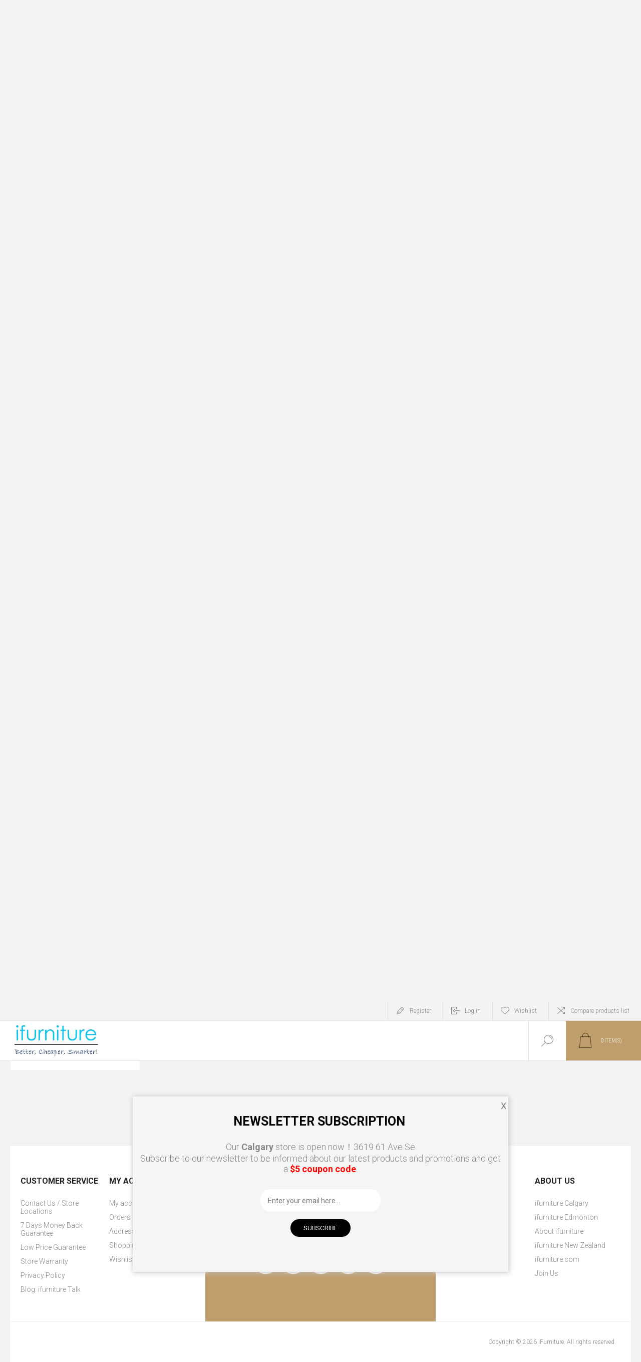

--- FILE ---
content_type: text/html; charset=utf-8
request_url: https://ifurniture.ca/neptune-solid-acacia-2
body_size: 29362
content:
<!DOCTYPE html><html lang=en class=html-category-page><head><script>(function(n,t,i,r,u){n[r]=n[r]||[];n[r].push({"gtm.start":(new Date).getTime(),event:"gtm.js"});var e=t.getElementsByTagName(i)[0],f=t.createElement(i),o=r!="dataLayer"?"&l="+r:"";f.async=!0;f.src="https://www.googletagmanager.com/gtm.js?id="+u+o;e.parentNode.insertBefore(f,e)})(window,document,"script","dataLayer","GTM-M9WRNCJ")</script><script>!function(n,t,i,r,u,f,e){n.fbq||(u=n.fbq=function(){u.callMethod?u.callMethod.apply(u,arguments):u.queue.push(arguments)},n._fbq||(n._fbq=u),u.push=u,u.loaded=!0,u.version="2.0",u.queue=[],f=t.createElement(i),f.async=!0,f.src=r,e=t.getElementsByTagName(i)[0],e.parentNode.insertBefore(f,e))}(window,document,"script","https://connect.facebook.net/en_US/fbevents.js");fbq("init","802890233548259");fbq("track","PageView");fbq("track","ViewContent")</script><noscript><img height=1 width=1 style=display:none src="https://www.facebook.com/tr?id=802890233548259&amp;ev=PageView&amp;noscript=1"></noscript><script src=//script.crazyegg.com/pages/scripts/0108/5351.js async></script><script>adroll_adv_id="WZ6D7X7RPNEP7HUFSRCB5V";adroll_pix_id="O2ZQYKTSEFDRZA4C3CKTDD";adroll_version="2.0",function(n,t,i,r,u){n.__adroll_loaded=!0;n.adroll=n.adroll||[];n.adroll.f=["setProperties","identify","track"];var f="https://s.adroll.com/j/"+adroll_adv_id+"/roundtrip.js";for(u=0;u<n.adroll.f.length;u++)n.adroll[n.adroll.f[u]]=n.adroll[n.adroll.f[u]]||function(t){return function(){n.adroll.push([t,arguments])}}(n.adroll.f[u]);i=t.createElement("script");r=t.getElementsByTagName("script")[0];i.async=1;i.src=f;r.parentNode.insertBefore(i,r)}(window,document);adroll.track("pageView")</script><title>NEPTUNE ACACIA-iFurniture-The largest furniture store in Edmonton, now landed in Calgary. Carry Bedroom Furniture, living room furniture,Sofa, Couch, Lounge suite, Dining Table and Chairs and Patio furniture over 1000&#x2B; products.</title><meta charset=UTF-8><meta name=description content="NEPTUNE ACACIA furniture in Edmonton"><meta name=keywords content="NEPTUNE ACACIA"><meta name=generator content=nopCommerce><meta name=viewport content="width=device-width, initial-scale=1.0, user-scalable=0, minimum-scale=1.0, maximum-scale=1.0"><link rel=preload as=font href=/Themes/Pacific/Content/fonts/pacific.woff crossorigin><link href="https://fonts.googleapis.com/css2?family=Roboto:wght@300;400;700&amp;display=swap" rel=stylesheet><link href=/bundles/q7b5sxytyoh1g6bchmp60d8rkmsm-cvrthawdvzmd3w.min.css rel=stylesheet><link href=https://ifurniture.ca/blog/rss/1 rel=alternate type=application/rss+xml title="iFurniture: Blog"><script src="https://www.powr.io/powr.js?platform=nopcommerce"></script><script src=https://attribute.pattisonmedia.com/tag.js async></script><body class=category-page-body><noscript><iframe src="https://www.googletagmanager.com/ns.html?id=GTM-M9WRNCJ" height=0 width=0 style=display:none;visibility:hidden></iframe></noscript><div class=ajax-loading-block-window style=display:none></div><div id=dialog-notifications-success title=Notification style=display:none></div><div id=dialog-notifications-error title=Error style=display:none></div><div id=dialog-notifications-warning title=Warning style=display:none></div><div id=bar-notification class=bar-notification-container data-close=Close></div><!--[if lte IE 8]><div style=clear:both;height:59px;text-align:center;position:relative><a href=http://www.microsoft.com/windows/internet-explorer/default.aspx target=_blank> <img src=/Themes/Pacific/Content/img/ie_warning.jpg height=42 width=820 alt="You are using an outdated browser. For a faster, safer browsing experience, upgrade for free today."> </a></div><![endif]--><div class=master-wrapper-page><link rel=stylesheet href=https://cdnjs.cloudflare.com/ajax/libs/font-awesome/6.4.0/css/all.min.css><link rel=stylesheet href=https://cdn.jsdelivr.net/npm/swiper@11/swiper-bundle.min.css><style>.productAddedToCartWindow,.miniProductDetailsView{padding:0 !important}.thbanner-bg{height:40px;margin:0 auto;background:#161f28;overflow:hidden;display:none;opacity:0;transition:opacity .5s ease;position:relative;padding-right:40px}.thbanner-bg.show{opacity:1}.thbanner-swiper{height:100%;margin:0 20px !important}.thbanner-slide{display:flex !important;align-items:center;justify-content:center;height:40px}.thbanner-iconText{display:flex;align-items:center;font-size:14px;color:#fff}.thbanner-iconText i{margin-right:10px;color:#fff;font-size:16px;min-width:20px;text-align:center}.thbanner-text{color:inherit;text-decoration:none;display:inline-block}a.thbanner-text:hover{text-decoration:underline}@media(max-width:768px){.thbanner-text{display:-webkit-box;-webkit-line-clamp:1;-webkit-box-orient:vertical;overflow:hidden;text-overflow:ellipsis;white-space:normal;word-break:break-word}}.thbanner-close{position:absolute;right:5px;top:50%;transform:translateY(-50%);font-size:18px;color:#fff;cursor:pointer;padding:15px}.thbanner-close:hover{color:#fff}@media all and (max-width:768px){.thbanner-bg{position:fixed;top:0;z-index:1020;width:100%}.menu-button{top:40px !important}.responsive-strip{top:40px !important}.header-flyout-cart{top:40px !important}}@media all and (max-width:1260px){.thbanner-bg{position:fixed;top:0;z-index:1020;width:100%}.menu-button{top:40px !important}.responsive-strip{top:40px !important}.header-flyout-cart{top:40px !important}.mini-shopping-cart .items{height:calc(100% - 207px)}.header-upper{margin-top:50px}}</style><div class=thbanner-bg id=thbannerId><div class="swiper thbanner-swiper"><div class=swiper-wrapper id=thbannerWrapperId></div></div><span class=thbanner-close id=thbannerCloseId> <i class="fas fa-times"></i> </span></div><script src=https://cdn.jsdelivr.net/npm/swiper@11/swiper-bundle.min.js></script><script>function removeElWithAnimation(n,t=500){n&&(n.style.transition=`opacity ${t}ms ease, transform ${t}ms ease`,void n.offsetWidth,n.style.opacity="0",n.style.transform="translateY(-20px)",setTimeout(()=>{n&&n.parentNode&&n.parentNode.removeChild(n)},t))}function renderThBannerSlides(n,t){const i=document.getElementById(n);i.innerHTML="";t.forEach(n=>{const t=document.createElement("div");t.className="swiper-slide thbanner-slide";const u=n.icon?`<i class="${n.icon}"></i>`:"",r=n.link?"a":"span",f=n.link?`href="${n.link}" target="_blank"`:"";t.innerHTML=`
                                    <div class="thbanner-iconText">
                                    ${u}
                                    <${r} class="thbanner-text" ${f}>${n.text}</${r}>
                                    </div>
                                `;i.appendChild(t)})}function initThBannerSwiper(){thbannerSwiper=new Swiper(".thbanner-swiper",{direction:"vertical",loop:!0,autoplay:{delay:4e3,disableOnInteraction:!1},allowTouchMove:!1})}function destroyThBannerSwiper(){thbannerSwiper&&(thbannerSwiper.destroy(!0,!0),thbannerSwiper=null)}function handleThBannerSwiper(n){n.length<=1?thbannerSwiper&&thbannerSwiper.autoplay.stop():thbannerSwiper&&thbannerSwiper.autoplay.start()}function showTopThBanner(n,t=1e3){const i=document.getElementById(n);setTimeout(()=>{i.style.display="block",setTimeout(()=>i.classList.add("show"),50),initThBannerSwiper()},t)}function bindThBannerCloseBtnEvent(n,t){const i=document.getElementById(n),r=document.getElementById(t);i&&i.addEventListener("click",()=>{destroyThBannerSwiper(),removeElWithAnimation(r),resetOtherElementsTopOffset("0px")})}function resetOtherElementsTopOffset(n){const t=document.getElementById("menuBtnId"),i=document.getElementById("responsiveStripId"),r=document.getElementById("headerFlyoutCartId"),u=document.getElementById("headerUpperId");if(t&&i&&r&&u){t.style.setProperty("top",n,"important");i.style.setProperty("top",n,"important");r.style.setProperty("top",n,"important");u.style.setProperty("margin-top",n,"important");const f=document.querySelector(".mini-shopping-cart .items");f&&window.innerWidth<=1260&&(f.style.height="calc(100% - 167px)")}}function toggleThBannerCloseButton(n){const t=document.getElementById("thbannerCloseId"),i=document.querySelector(".thbanner-bg");t&&(n?(t.style.display="block",i.style.paddingRight="40px",bindThBannerCloseBtnEvent("thbannerCloseId","thbannerId")):(t.remove(),i.style.paddingRight="0"))}function initTopHeaderBanner(n,t=true){renderThBannerSlides("thbannerWrapperId",n);toggleThBannerCloseButton(t);showTopThBanner("thbannerId",200)}function requestThbannerData(){var n=[{icon:"",text:"Shop Genuine Leather - Built to Last",link:"/genuine-leather-collection"},{icon:"",text:"Final Call - Clearance Sale",link:"/clearance-sale"},{icon:"",text:"$50 Instant Savings - Mattress Combo Sale",link:"/king-size-bed-mattress-combo-sale"},{icon:"",text:"Patio Clearance – Up to $290 Off!",link:"/outdoor-patio-furniture"},{icon:"",text:"Weekly Madness Deals",link:"/weekly_madness"},{icon:"",text:"$25 EDAN Dining Chair – Limited Stock",link:"/edan-high-back-dining-chair-with-powder-coating-base-pearl-white-2"}];n.length>0&&(initTopHeaderBanner(n,isShowCloseButton),handleThBannerSwiper(n))}let thbannerSwiper=null;const isShowCloseButton=!0;document.addEventListener("DOMContentLoaded",()=>{destroyThBannerSwiper(),requestThbannerData()})</script><div class=header id=homeHeaderId><div class=responsive-strip id=responsiveStripId><div class=responsive-logo-wrapper><a href="/" class=logo> <img alt=iFurniture src=/Themes/Pacific/Content/img/logo.png> </a></div></div><div class=header-upper id=headerUpperId><div class=header-selectors-wrapper></div><div class=header-links-wrapper><div class=header-links><div class=hedar-links-item><a href="/register?returnUrl=%2Fneptune-solid-acacia-2" class=ico-register>Register</a></div><div class=hedar-links-item><a class=ico-login id=pcLoginBtnId>Log in</a> <a class=ico-login id=appLoginBtnId>Log in</a></div><div class=hedar-links-item><a href=/wishlist class=ico-wishlist> <span class=wishlist-label>Wishlist</span> </a></div><div class=hedar-links-item><a href=/compareproducts class=ico-compare>Compare products list</a></div><style>#pcLoginBtnId,#appLoginBtnId{display:none}@media(min-width:1261px){#pcLoginBtnId{display:inline-block}}@media(max-width:1260px){#appLoginBtnId{display:block}}</style></div></div></div><div class=header-lower id=headerLowerId><div class=header-logo><a href="/" class=logo> <img alt=iFurniture src=/Themes/Pacific/Content/img/logo.png> </a></div><div class="search-box store-search-box"><form method=get id=small-search-box-form action=/search><input type=text class=search-box-text id=small-searchterms autocomplete=off name=q placeholder="Search store" aria-label="Search store"> <button type=submit class="button-1 search-box-button">Search</button></form><div class=search-box-opener>Search</div></div><div class=header-flyout-cart id=headerFlyoutCartId><div class=mobile-flyout-cart-toggle title=Close><span class=first></span> <span class=second></span></div><div class=flyout-cart-wrapper data-flyoutcarturl=/PacificTheme/FlyoutShoppingCart><div id=topcartlink class=flyout-cart-link title="Shopping cart"><a href=/cart class="ico-cart no-items-in-cart"> <span class=cart-qty-number-mobile>0</span> <span class=cart-qty-number-desktop><strong>0</strong> item(s)</span> <span class="cart-qty sub-total"></span> </a></div><div id=flyout-cart class=flyout-cart><div class=mini-shopping-cart><div class="count no-items-in-cart">You have no items in your shopping cart.</div></div></div></div></div></div><div class=header-menu><div class=menu-button id=menuBtnId><div class=menu-open title=Menu><span class=menu-icon-line></span> <span class=menu-icon-line></span> <span class=menu-icon-line></span></div><div class=menu-close title=Close></div></div><div class=menu-header><div class=hedar-links-item><a href="/register?returnUrl=%2Fneptune-solid-acacia-2" class=ico-register>Register</a></div><div class=hedar-links-item><a class=ico-login id=pcLoginBtnId>Log in</a> <a class=ico-login id=appLoginBtnId>Log in</a></div><div class=hedar-links-item><a href=/wishlist class=ico-wishlist> <span class=wishlist-label>Wishlist</span> </a></div><div class=hedar-links-item><a href=/compareproducts class=ico-compare>Compare products list</a></div><style>#pcLoginBtnId,#appLoginBtnId{display:none}@media(min-width:1261px){#pcLoginBtnId{display:inline-block}}@media(max-width:1260px){#appLoginBtnId{display:block}}</style></div><div class=menu-body><input type=hidden value=false id=isRtlEnabled><ul class=top-menu><style>.tntcA-container{width:100%;max-width:480px;margin:0 auto;background-color:#fff;min-height:100vh;position:relative;overflow:hidden}.tntcA-header{display:flex;align-items:center;justify-content:start;padding:12px 16px;background-color:#fff;border-bottom:1px solid #eee;position:sticky;top:0;z-index:10;transition:all .3s ease;cursor:pointer;height:50px}.tntcA-header-title{font-size:16px;font-weight:500;margin-right:8px}.tntcA-back-btn{font-size:24px;color:#333;margin-right:8px}.tntcA-categories-container{position:relative;width:100%;height:calc(100vh - 50px);overflow:hidden}.tntcA-categories-level{position:absolute;top:0;left:0;width:100%;height:100%;padding:5px;overflow-y:auto;transition:transform .5s cubic-bezier(.4,0,.2,1),opacity .4s ease;will-change:transform,opacity;overflow-y:hidden;pointer-events:none}.tntcA-categories-level-active{transform:translateX(0);opacity:1;z-index:1;overflow-y:auto;-webkit-overflow-scrolling:touch;pointer-events:auto}.tntcA-categories-level-next{transform:translateX(100%);opacity:1;z-index:2}.tntcA-categories-level-far{transform:translateX(200%);opacity:1;z-index:3}.tntcA-categories-level-hidden{transform:translateX(-100%);opacity:0;pointer-events:none;z-index:0}.tntcA-category-item{display:flex;align-items:center;padding:10px;border-bottom:1px solid #f0f0f0;cursor:pointer;transition:background-color .2s}.tntcA-category-item:active{background-color:#f9f9f9}.tntcA-category-icon1{width:40px;height:40px;border-radius:8px;margin-right:16px;object-fit:cover}.tntcA-category-icon{width:25%;height:55px;border-radius:8px;margin-right:16px;object-fit:cover}.tntcA-category-name{font-size:16px;flex:1;text-transform:uppercase}.tntcA-category-arrow{font-size:24px;color:#999;transition:transform .2s}.tntcA-category-arrow-active{color:#333}.tntcA-category-arrow-inactive{display:none}.tntcA-category-item:hover .tntcA-category-arrow{transform:translateX(3px)}.tntcA-promo-section{display:flex;flex-direction:column;margin-top:24px;margin-bottom:150px;padding:16px;background:#f8f8f8;border-radius:12px}.tntcA-promo-image{width:100%;height:140px;border-radius:8px;margin-bottom:12px;object-fit:cover}.tntcA-promo-title{font-size:18px;font-weight:600;margin-bottom:8px;color:#333}.tntcA-promo-description{font-size:14px;opacity:.9;margin-bottom:16px;line-height:1.4;color:#666}.tntcA-promo-button{display:inline-block;margin-top:auto;padding:8px 14px;border-radius:4px;text-decoration:none;font-size:14px;font-weight:500;text-align:center;transition:background-color .2s ease;background-color:#c09e6c;color:#fff}@media(min-width:1261px){.tntcA-container{display:none}}</style><div class=tntcA-container><div class=tntcA-header id=tntcA-header><div class=tntcA-back-btn id=tntcA-backBtn>←</div><div class=tntcA-header-title id=tntcA-headerTitle>Back</div></div><div class=tntcA-categories-container><div class="tntcA-categories-level tntcA-categories-level-active" id=tntcA-level1></div><div class="tntcA-categories-level tntcA-categories-level-next" id=tntcA-level2></div><div class="tntcA-categories-level tntcA-categories-level-far" id=tntcA-level3></div></div></div><script>function tntcA_initCategoryNavigation(){tntcA_app.els.header=document.getElementById("tntcA-header");tntcA_app.els.backBtn=document.getElementById("tntcA-backBtn");tntcA_app.els.headerTitle=document.getElementById("tntcA-headerTitle");tntcA_app.els.level1=document.getElementById("tntcA-level1");tntcA_app.els.level2=document.getElementById("tntcA-level2");tntcA_app.els.level3=document.getElementById("tntcA-level3");tntcA_app.els.header.style.display="none";tntcA_setupEventListeners()}function tntcA_setupEventListeners(){tntcA_app.els.header.addEventListener("click",function(){tntcA_app.currentLevel>1&&tntcA_handleBack()})}function tntcA_handleBack(){tntcA_app.currentLevel!==1&&(tntcA_app.currentLevel--,tntcA_updateLevelVisibility(),tntcA_app.currentLevel===1?(tntcA_app.els.header.style.display="none",tntcA_app.currentCategory=null):tntcA_app.currentLevel===2&&(tntcA_app.els.headerTitle.textContent=tntcA_app.currentCategory.name,tntcA_app.currentSubcategory=null))}function tntcA_updateLevelVisibility(){[tntcA_app.els.level1,tntcA_app.els.level2,tntcA_app.els.level3].forEach(function(n){n.classList.remove("tntcA-categories-level-active","tntcA-categories-level-next","tntcA-categories-level-far","tntcA-categories-level-hidden")});tntcA_app.currentLevel===1?(tntcA_app.els.level1.classList.add("tntcA-categories-level-active"),tntcA_app.els.level2.classList.add("tntcA-categories-level-next"),tntcA_app.els.level3.classList.add("tntcA-categories-level-far")):tntcA_app.currentLevel===2?(tntcA_app.els.level1.classList.add("tntcA-categories-level-hidden"),tntcA_app.els.level2.classList.add("tntcA-categories-level-active"),tntcA_app.els.level3.classList.add("tntcA-categories-level-next")):tntcA_app.currentLevel===3&&(tntcA_app.els.level1.classList.add("tntcA-categories-level-hidden"),tntcA_app.els.level2.classList.add("tntcA-categories-level-hidden"),tntcA_app.els.level3.classList.add("tntcA-categories-level-active"))}function tntcA_createCategoryItem(n,t){const r=document.createElement("div");r.className="tntcA-category-item";const f=n.subcategories&&n.subcategories.length>0||n.subTextCategories&&n.subTextCategories.titleCategories&&n.subTextCategories.titleCategories.length>0||n.thirdSubcategory&&n.thirdSubcategory.titleCategories&&n.thirdSubcategory.titleCategories.length>0,e=f?"tntcA-category-arrow-active":"tntcA-category-arrow-inactive";let i=n.image||n.icon||"",u="";return i&&t===1?u=`<img src="${i}" alt="${n.name}" class="tntcA-category-icon1" onerror="this.onerror=null;this.style.display='none';" >`:i&&t!==3&&(u=`<img src="${i}" alt="${n.name}" class="tntcA-category-icon" onerror="this.onerror=null;this.style.display='none';" >`),r.innerHTML=`
                                ${u}
                                <div class="tntcA-category-name">${n.name}</div>
                                <div class="tntcA-category-arrow ${e}">${f?"›":""}</div>
                            `,r}function tntcA_renderCategoryLevel(n,t,i,r,u){if(n.innerHTML="",t.forEach(function(t){const r=tntcA_createCategoryItem(t,i);u&&r.addEventListener("click",function(){u(t)});n.appendChild(r)}),r===null||typeof r=="object"&&Object.keys(r).length===0){const t=document.createElement("div");t.style.height="150px";n.appendChild(t);return}const f=document.createElement("div");f.className="tntcA-promo-section";f.innerHTML=`
                                                    <img src="${r.image}" alt="${r.title}" class="tntcA-promo-image">
                                                    <h3 class="tntcA-promo-title">${r.title}</h3>
                                                    <p class="tntcA-promo-description">${r.description}</p>
                                                    <a href="${r.link}" class="tntcA-promo-button">${r.buttonText}</a>
                                                `;n.appendChild(f)}function tntcA_renderLevel1(n){tntcA_renderCategoryLevel(tntcA_app.els.level1,n,1,null,tntcA_handleLevel1ItemClick)}function tntcA_handleLevel1ItemClick(n){const t=n.subcategories&&n.subcategories.length>0||n.subTextCategories&&n.subTextCategories.titleCategories&&n.subTextCategories.titleCategories.length>0;if(!t){n.link&&(window.location.href=n.link);return}tntcA_app.currentCategory=n;tntcA_app.currentLevel=2;tntcA_app.els.header.style.display="flex";tntcA_app.els.headerTitle.textContent=n.name;tntcA_updateLevelVisibility();n.subTextCategories?tntcA_renderLevel2(n.subTextCategories.titleCategories,n.subTextCategories.promo||null):tntcA_renderLevel2(n.subcategories,null)}function tntcA_renderLevel2(n,t){tntcA_renderCategoryLevel(tntcA_app.els.level2,n,2,t,function(n){const t=n.thirdSubcategory&&n.thirdSubcategory.titleCategories&&n.thirdSubcategory.titleCategories.length>0;if(!t){n.link&&(window.location.href=n.link);return}tntcA_app.currentSubcategory=n;tntcA_app.currentLevel=3;tntcA_app.els.headerTitle.textContent=n.name;tntcA_updateLevelVisibility();tntcA_renderLevel3(n.thirdSubcategory.titleCategories,n.thirdSubcategory.promo||null)})}function tntcA_renderLevel3(n,t){tntcA_renderCategoryLevel(tntcA_app.els.level3,n,3,t,function(n){n.link&&(window.location.href=n.link)})}function requstTNTCAppData(){return megaMenuData_NZ}const tntcA_app={currentLevel:1,currentCategory:null,currentSubcategory:null,els:{header:null,backBtn:null,headerTitle:null,level1:null,level2:null,level3:null}};document.addEventListener("DOMContentLoaded",function(){tntcA_initCategoryNavigation();const n=requstTNTCAppData();tntcA_renderLevel1(n)})</script></ul></div></div><link rel=stylesheet href=https://cdn.jsdelivr.net/npm/swiper@11/swiper-bundle.min.css><style>.tntcBanner-bg{max-width:1801px;margin:auto;display:none}.tntcBanner1-bg{padding-bottom:0;border-bottom:1px solid #e0e0e0}.tntcBanner1-swiper{width:100%;padding:10px 0 !important}.tntcBanner1-swiper .swiper-wrapper{align-items:center}.tntcBanner1-swiper .swiper-slide{width:auto !important;margin-right:40px}.tntcBanner1-nav-item{display:flex;align-items:center;gap:8px;text-decoration:none;color:#333;font-size:14px;font-weight:500;padding:8px 0;position:relative;cursor:pointer;white-space:nowrap;user-select:none;text-transform:uppercase}.tntcBanner1-nav-item:hover{color:#c09e6c}.tntcBanner1-nav-item.active{color:#c09e6c}.tntcBanner1-nav-item.active::after{content:'';position:absolute;left:0;right:0;bottom:-5px;bottom:-10px;height:2px;background-color:#c09e6c}.tntcBanner1-nav-icon{width:26px;height:26px;display:flex;align-items:center;justify-content:center}.tntcBanner1-swiper .tntcBanner1-scrollbar{height:3px;margin-top:5px;transition:height .2s ease,opacity .3s ease;opacity:0;bottom:0 !important}.tntcBanner1-swiper .tntcBanner1-scrollbar:hover{height:5px}.tntcBanner2-swiper{width:100%;padding:20px 0 !important}.tntcBanner2-swiper .tntcBanner2-slide{width:auto;height:auto;display:flex;flex-direction:column;align-items:center;gap:12px;cursor:pointer;transition:transform .2s ease;user-select:none;justify-content:start}.tntcBanner2-swiper .tntcBanner2-slide:hover{transform:translateY(-2px)}.tntcBanner2-category-card{width:120px;text-align:center}.tntcBanner2-item-image{width:120px;height:120px;border-radius:8px;overflow:hidden;margin-bottom:8px;background-color:#f8f8f8;display:flex;align-items:center;justify-content:center;position:relative}.tntcBanner2-item-image img{width:100%;height:100%;object-fit:cover}.tntcBanner2-item-image.tntcBanner2-placeholder{display:flex;align-items:center;justify-content:center;font-size:12px;color:#999;background:linear-gradient(45deg,#f0f0f0,#e0e0e0)}.tntcBanner2-item-name{font-size:12px;color:#333;font-weight:500;line-height:1.3;max-width:120px;word-wrap:break-word;font-weight:bold;text-transform:uppercase}.tntcBanner2-category-card:hover .tntcBanner2-item-name{color:#c09e6c;text-decoration:underline}.tntcBanner2-category-card.active .tntcBanner2-item-name{color:#c09e6c;text-decoration:underline;font-weight:bold}.tntcBanner2-swiper .tntcBanner2-swiper-button-next,.tntcBanner2-swiper .tntcBanner2-swiper-button-prev{width:40px;height:40px;background-color:#000;border-radius:50%;color:#fff;font-size:16px;display:flex;align-items:center;justify-content:center;transition:background-color .2s ease}.tntcBanner2-swiper .tntcBanner2-swiper-button-next:hover,.tntcBanner2-swiper .tntcBanner2-swiper-button-prev:hover{background-color:#333}.tntcBanner2-swiper .tntcBanner2-swiper-button-next::after,.tntcBanner2-swiper .tntcBanner2-swiper-button-prev::after{font-size:16px}.tntcBanner2-swiper .tntcBanner2-scrollbar{height:3px;transition:height .2s ease;cursor:grab;opacity:0}.tntcBanner2-swiper .tntcBanner2-scrollbar-drag{height:100%;transition:height .2s ease;cursor:grab;background:#c09e6c}.tntcBanner2-swiper .tntcBanner2-scrollbar:hover{height:5px}.tntcBanner2-swiper .tntcBanner2-scrollbar:active,.tntcBanner2-swiper .tntcBanner2-scrollbar-drag:active{cursor:grabbing;height:7px}.tntcBanner-text-categories{display:none}.tntcBanner-text-categories.active{display:block}.tntcBanner-text-content{display:flex;overflow:hidden;max-width:100%;box-shadow:0 4px 20px rgba(0,0,0,.05);background-color:#fff;border-radius:8px}.tntcBanner-text-content.no-promo .tntcBanner-text-promo{display:none}.tntcBanner-text-cats{flex:1;padding:20px;overflow-y:auto;max-height:400px}.tntcBanner-text-title{margin-bottom:15px;padding-bottom:10px;border-bottom:1px solid #eee;color:#333;font-size:18px;font-weight:bold;display:none}.tntcBanner-text-columns{display:flex;flex-wrap:wrap;gap:30px}.tntcBanner-text-column{flex:1;min-width:150px}.tntcBanner-text-item{margin-bottom:10px}.tntcBanner-text-item a{display:block;padding:2px 0;text-decoration:none;color:#333;font-size:14px;transition:color .2s ease}.tntcBanner-text-item a:hover{color:#c09e6c;text-decoration:underline}.tntcBanner-text-promo{display:flex;flex-direction:column;width:250px;padding:20px;border-left:1px solid #eee;border-radius:8px;background-color:#f8f8f8}.tntcBanner-text-promo-image{width:100%;height:140px;border-radius:6px;margin-bottom:12px;overflow:hidden}.tntcBanner-text-promo-image img{width:100%;height:100%;object-fit:cover}.tntcBanner-text-promo-title{margin-bottom:8px;font-weight:bold;font-size:16px;color:#333}.tntcBanner-text-promo-desc{margin-bottom:15px;line-height:1.4;font-size:14px;color:#666}.tntcBanner-text-promo-button{display:inline-block;margin-top:auto;padding:8px 14px;border-radius:4px;text-decoration:none;font-size:14px;font-weight:500;text-align:center;transition:background-color .2s ease;background-color:#c09e6c;color:#fff}.tntcBanner-text-promo-button:hover{background-color:#a67c4c}.tntcBanner3-modal{position:fixed;top:0;left:0;width:100%;height:100%;display:flex;align-items:flex-start;justify-content:flex-start;padding:20px;z-index:9999;opacity:0;visibility:hidden;transition:opacity .1s ease,visibility .1s ease;pointer-events:none}.tntcBanner3-modal.active{opacity:1;visibility:visible;pointer-events:auto}.tntcBanner3-modal-content{display:flex;overflow:hidden;max-width:1000px;max-height:80vh;box-shadow:0 4px 20px rgba(0,0,0,.15);position:absolute;background-color:#fff;border-radius:8px}.tntcBanner3-modal-content.no-promo .tntcBanner3-promo{display:none}.tntcBanner3-categories{flex:1;padding:20px;overflow-y:auto;max-height:80vh}.tntcBanner3-category-title{margin-bottom:15px;padding-bottom:10px;border-bottom:1px solid #eee;color:#333;font-size:18px;font-weight:bold;display:inline-block;transition:color .2s ease;width:100%}.tntcBanner3-category-title:hover{color:#c09e6c;text-decoration:underline}.tntcBanner3-category-columns{display:flex;flex-wrap:wrap;gap:30px}.tntcBanner3-category-column{flex:1;min-width:150px}.tntcBanner3-category-item{margin-bottom:10px}.tntcBanner3-category-item a{display:block;padding:2px 0;text-decoration:none;color:#333;font-size:14px;transition:color .2s ease}.tntcBanner3-category-item a:hover{color:#c09e6c;text-decoration:underline}.tntcBanner3-promo{display:flex;flex-direction:column;width:250px;padding:20px;border-left:1px solid #eee;border-radius:8px;background-color:#f8f8f8}.tntcBanner3-promo-image{width:100%;height:140px;border-radius:6px;margin-bottom:12px;overflow:hidden}.tntcBanner3-promo-image img{width:100%;height:100%;object-fit:cover}.tntcBanner3-promo-title{margin-bottom:8px;font-weight:bold;font-size:16px;color:#333}.tntcBanner3-promo-desc{margin-bottom:15px;line-height:1.4;font-size:14px;color:#666}.tntcBanner3-promo-button{display:inline-block;margin-top:auto;padding:8px 14px;border-radius:4px;text-decoration:none;font-size:14px;font-weight:500;text-align:center;transition:background-color .2s ease;background-color:#c09e6c;color:#fff}.tntcBanner3-promo-button:hover{background-color:#a67c4c}.tntcBanner3-close{position:absolute;top:10px;right:10px;width:28px;height:28px;border-radius:50%;background-color:#f1f1f1;display:flex;align-items:center;justify-content:center;cursor:pointer;transition:background-color .2s ease;z-index:10}.tntcBanner3-close:hover{background-color:#e5e5e5}@media all and (max-width:1261px){.tntcBanner-bg{display:none !important}}</style><div class=tntcBanner-bg id=tntcBannerBgId><div class=tntcBanner1-bg><div class="swiper tntcBanner1-swiper" id=tntcBanner1SwiperId><div class="swiper-wrapper tntcBanner1-wrapper" id=tntcBanner1WrapperId></div><div class="swiper-scrollbar tntcBanner1-scrollbar"></div></div></div><div class=tntcBanner2-bg><div class="swiper tntcBanner2-swiper" id=tntcBanner2SwiperId><div class="swiper-wrapper tntcBanner2-wrapper" id=tntcBanner2WrapperId></div><div class="swiper-button-next tntcBanner2-swiper-button-next"></div><div class="swiper-button-prev tntcBanner2-swiper-button-prev"></div><div class="swiper-scrollbar tntcBanner2-scrollbar"></div></div></div><div class=tntcBanner-text-categories id=tntcBannerTextCategoriesId><div class=tntcBanner-text-content id=tntcBannerTextContentId><div class=tntcBanner-text-cats id=tntcBannerTextCatsId></div><div class=tntcBanner-text-promo id=tntcBannerTextPromoId></div></div></div></div><div class=tntcBanner3-modal id=tntcBanner3ModalId><div class=tntcBanner3-modal-content id=tntcBanner3ModalContentId><div class=tntcBanner3-categories id=tntcBanner3CategoriesId></div><div class=tntcBanner3-promo id=tntcBanner3PromoId></div></div></div><script src=https://cdn.jsdelivr.net/npm/swiper@11/swiper-bundle.min.js></script><script src="/homeThirdCateGory/data/Mega_Menu_NZ.js?v=26011902"></script><script>function generateTNTCLevel1Content(){const t=document.getElementById("tntcBanner1WrapperId");t.innerHTML="";tntcBannerList.forEach(n=>{const r=document.createElement("div");r.className="swiper-slide tntcBanner1-slide";const i=document.createElement("div");if(i.className=n.active?`tntcBanner1-nav-item active`:`tntcBanner1-nav-item`,!n.subcategories||n.subcategories.length===0){const n=document.getElementById("tntcBanner2SwiperId");n.style.display="none"}i.dataset.id=n.id;const u=(!n.subcategories||n.subcategories.length===0)&&(!n.subTextCategories||!n.subTextCategories.titleCategories||n.subTextCategories.titleCategories.length===0);i.dataset.needClickJump=u&&n.link?"true":"false";let f=n.icon?`​
                <img class="tntcBanner1-nav-icon" ​
                    src="${n.icon}" ​
                    loading="lazy" ​
                    onerror="this.src='';">​
                `:"";i.innerHTML=`
              ${f}
              ${n.name}
            `;r.appendChild(i);t.appendChild(r)});initTNTCBanner1Swiper();bindTNTCSwiper1ItemEvents();const n=tntcBannerList.find(n=>n.active);n&&(n.subcategories&&n.subcategories.length>0||n.subTextCategories)&&updateTNTCLevel2Content(n.id)}function initTNTCBanner1Swiper(){tntcBanner1Swiper&&(tntcBanner1Swiper.destroy(),tntcBanner1Swiper=null);const n=document.getElementById("tntcBanner1SwiperId");tntcBanner1Swiper=new Swiper(n,{slidesPerView:"auto",spaceBetween:0,freeMode:!0,scrollbar:{el:".tntcBanner1-scrollbar",draggable:!0}})}function bindTNTCSwiper1ItemEvents(){document.querySelectorAll(".tntcBanner1-nav-item").forEach(n=>{n.addEventListener("click",function(n){n.preventDefault();const i=this.dataset.id,t=this.closest(".tntcBanner1-slide");if(t){const r=tntcBanner1Swiper.slides.indexOf(t);r!==-1&&(scrollSlideToCenter(t,tntcBanner1Swiper.el),document.querySelectorAll(".tntcBanner1-nav-item").forEach(n=>{n.classList.remove("active")}),this.classList.add("active"),updateTNTCLevel2Content(i,!0))}}),n.addEventListener("mouseenter",function(){clearTNTCHoverTimer();tntcHoverTimer=setTimeout(()=>{const t=this.dataset.id,n=this.closest(".tntcBanner1-slide");if(n){const i=tntcBanner1Swiper.slides.indexOf(n);i!==-1&&(document.querySelectorAll(".tntcBanner1-nav-item").forEach(n=>{n.classList.remove("active")}),this.classList.add("active"),updateTNTCLevel2Content(t))}},tntcHoverDelay)}),n.addEventListener("mouseleave",function(){clearTNTCHoverTimer()})})}function scrollSlideToCenter(n,t){const i=t.querySelector(".swiper-wrapper").parentElement,r=n.getBoundingClientRect(),u=i.getBoundingClientRect(),f=r.left-u.left-u.width/2+r.width/2;i.scrollBy({left:f,behavior:"smooth"})}function updateTNTCLevel2Content(n,t){const r=document.getElementById("tntcBanner2WrapperId"),u=document.getElementById("tntcBannerTextCategoriesId"),i=tntcBannerList.find(t=>t.id===n);if(i){r.innerHTML="";u.classList.remove("active");const f=document.getElementById("tntcBanner2SwiperId");if(i.subTextCategories){f.style.display="none";showTNTCLevelTextContent(i);return}if(!i.subcategories||i.subcategories.length===0){i.link&&t&&(saveSelectedTNTCCategory(n),jumpWithTNTCFlag(i.link));return}i.subcategories&&i.subcategories.length>0&&(f.style.display="block",u.classList.remove("active"),i.subcategories.forEach(t=>{const i=document.createElement("div");i.className="swiper-slide tntcBanner2-slide";i.dataset.id=t.id;i.dataset.categoryId=n;const f=!t.thirdSubcategory||!t.thirdSubcategory.titleCategories||t.thirdSubcategory.titleCategories.length===0;i.dataset.needClickJump=f&&t.link?"true":"false";let u="";u=t.image?`<div class="tntcBanner2-item-image">
                    <img src="${t.image}" alt="${t.name}" loading="lazy" onerror="this.parentElement.classList.add('tntcBanner2-placeholder'); this.parentElement.innerHTML='${tntcBannerErrorText}';">
                    </div>`:`<div class="tntcBanner2-item-image tntcBanner2-placeholder">${tntcBannerErrorText}</div>`;i.innerHTML=`
                      <div class="tntcBanner2-category-card ${t.active?"active":""}">
                      ${u}
                      <div class="tntcBanner2-item-name">${t.name}</div>
                   `;r.appendChild(i)}),initTNTCBanner2Swiper(),bindTNTCSwiper2ItemEvents())}}function showTNTCLevelTextContent(n){const o=document.getElementById("tntcBannerTextCategoriesId"),r=document.getElementById("tntcBannerTextCatsId"),u=document.getElementById("tntcBannerTextPromoId"),f=document.getElementById("tntcBannerTextContentId");r.innerHTML="";u.innerHTML="";const s=document.createElement("div");s.className="tntcBanner3-category-title-container";const t=document.createElement("a");t.href=n.subTextCategories.link||"#";t.className="tntcBanner3-category-title";t.textContent=n.subTextCategories.name;n.subTextCategories.link||(t.style.pointerEvents="none",t.style.color="#333");n.subTextCategories.active&&(t.style.color="#c09e6c",t.style.textDecoration="underline");n.subTextCategories.link&&t.addEventListener("click",function(t){t.preventDefault();saveSelectedTNTCCategory(n.id,n.subTextCategories.id);jumpWithTNTCFlag(n.subTextCategories.link)});const i=document.createElement("div");i.className="tntcBanner-text-columns";const e=n.subTextCategories.titleCategories.length,h=Math.ceil(e/tntcModelRowsPerColumn);for(let t=0;t<h;t++){const r=document.createElement("div");r.className="tntcBanner-text-column";const u=t*tntcModelRowsPerColumn,f=Math.min(u+tntcModelRowsPerColumn,e);for(let t=u;t<f;t++){const u=n.subTextCategories.titleCategories[t],f=document.createElement("div");f.className="tntcBanner-text-item";const i=document.createElement("a");i.href=u.link||"#";i.textContent=u.name;u.link||(i.style.pointerEvents="none",i.style.color="#999",i.style.cursor="default");i.target="_self";u.active&&(i.style.color="#c09e6c",i.style.textDecoration="underline");u.link&&i.addEventListener("click",function(t){t.preventDefault();saveSelectedTNTCCategory(n.id,u.id);jumpWithTNTCFlag(u.link)});f.appendChild(i);r.appendChild(f)}i.appendChild(r)}if(r.appendChild(i),n.subTextCategories.promo&&n.subTextCategories.promo.image){const t=n.subTextCategories.promo,i=`
          <div class="tntcBanner-text-promo-image">
            <img src="${t.image}" alt="${t.title}">
          </div>
          <h4 class="tntcBanner-text-promo-title">${t.title}</h4>
          <p class="tntcBanner-text-promo-desc">${t.description}</p>
          <a href="${t.link}" class="tntcBanner-text-promo-button">${t.buttonText}</a>
        `;u.innerHTML=i;f.classList.remove("no-promo")}else f.classList.add("no-promo");o.classList.add("active")}function initTNTCBanner2Swiper(){tntcBanner2Swiper&&(tntcBanner2Swiper.destroy(),tntcBanner2Swiper=null);tntcBanner2Swiper=new Swiper("#tntcBanner2SwiperId",{slidesPerView:"auto",spaceBetween:20,freeMode:!0,navigation:{nextEl:".tntcBanner2-swiper-button-next",prevEl:".tntcBanner2-swiper-button-prev"},scrollbar:{el:".tntcBanner2-scrollbar",draggable:!0},on:{init:function(){toggleTNTCBanner2NavButtons(this)},resize:function(){toggleTNTCBanner2NavButtons(this)}}})}function toggleTNTCBanner2NavButtons(n){n.update();const u=n.width||n.wrapperEl.clientWidth,f=n.wrapperEl.scrollWidth,e=f>u+1,t=n.navigation.prevEl,i=n.navigation.nextEl,r=n.scrollbar.el;e?(t.style.display="flex",i.style.display="flex",r.style.opacity="1"):(t.style.display="none",i.style.display="none",r.style.opacity="0")}function bindTNTCSwiper2ItemEvents(){document.querySelectorAll(".tntcBanner2-slide").forEach(n=>{n.addEventListener("click",function(n){n.preventDefault();clearTNTCHoverTimer();const t=this.dataset.categoryId,i=this.dataset.id;showTNTCLevel3Modal(t,i,!0,this)}),n.addEventListener("mouseenter",function(){clearTNTCHoverTimer();tntcHoverTimer=setTimeout(()=>{const n=this.dataset.categoryId,t=this.dataset.id;showTNTCLevel3Modal(n,t,!1,this)},tntcHoverDelay)}),n.addEventListener("mouseleave",function(){clearTNTCHoverTimer()})})}function showTNTCLevel3Modal(n,t,i,r){const y=document.getElementById("tntcBanner3ModalId"),o=document.getElementById("tntcBanner3ModalContentId"),s=document.getElementById("tntcBanner3CategoriesId"),l=document.getElementById("tntcBanner3PromoId");o.style.display="none";const a=tntcBannerList.find(t=>t.id===n);if(a){const e=a.subcategories.find(n=>n.id===t);if(e&&!e.thirdSubcategory){e.link&&i&&(saveSelectedTNTCCategory(n,t),jumpWithTNTCFlag(e.link));return}const u=e.thirdSubcategory;s.innerHTML="";l.innerHTML="";const h=document.createElement("div");h.className="tntcBanner3-category-title-container";const f=document.createElement("a");f.href=u.link||"#";f.className="tntcBanner3-category-title";f.textContent=u.name;u.link||(f.style.pointerEvents="none",f.style.color="#333");u.active&&(f.style.color="#c09e6c",f.style.textDecoration="underline");u.link&&f.addEventListener("click",function(i){i.preventDefault();saveSelectedTNTCCategory(n,t,u.id);jumpWithTNTCFlag(u.link)});h.appendChild(f);s.appendChild(h);const c=document.createElement("div");c.className="tntcBanner3-category-columns";const v=u.titleCategories.length,p=Math.ceil(v/tntcModelRowsPerColumn);for(let i=0;i<p;i++){const r=document.createElement("div");r.className="tntcBanner3-category-column";const f=i*tntcModelRowsPerColumn,e=Math.min(f+tntcModelRowsPerColumn,v);for(let i=f;i<e;i++){const e=u.titleCategories[i],o=document.createElement("div");o.className="tntcBanner3-category-item";const f=document.createElement("a");f.href=e.link||"#";f.textContent=e.name;e.link||(f.style.pointerEvents="none",f.style.color="#999",f.style.cursor="default");f.target="_self";e.active&&(f.style.color="#c09e6c",f.style.textDecoration="underline");e.link&&f.addEventListener("click",function(i){i.preventDefault();saveSelectedTNTCCategory(n,t,e.id);jumpWithTNTCFlag(e.link)});o.appendChild(f);r.appendChild(o)}c.appendChild(r)}if(s.appendChild(c),u.promo&&u.promo.image){const n=u.promo,t=`
              <div class="tntcBanner3-promo-image">
                <img src="${n.image}" alt="${n.title}">
              </div>
              <h4 class="tntcBanner3-promo-title">${n.title}</h4>
              <p class="tntcBanner3-promo-desc">${n.description}</p>
              <a href="${n.link}" class="tntcBanner3-promo-button">${n.buttonText}</a>
            `;l.innerHTML=t;o.classList.remove("no-promo")}else o.classList.add("no-promo");calculateModalPosition(o,r);y.classList.add("active")}}function calculateModalPosition(n,t){const s=t,i=n,h=document.getElementById("tntcBanner2SwiperId"),u=s.getBoundingClientRect(),f=h.getBoundingClientRect();i.style.display="flex";const e=i.getBoundingClientRect();i.style.display="none";let r=u.left;const c=u.top+u.height+10,l=r+e.width,o=f.right;l>o&&(r=o-e.width,r=Math.max(r,f.left));i.style.left=`${r}px`;i.style.top=`${c}px`;i.style.display="flex"}function closeTNTCLevel3Modal(){const n=document.getElementById("tntcBanner3ModalId");n.classList.remove("active")}function handleClickTNTCModalBg(n,t){if(n.target===this){clearTNTCHoverTimer();const u=document.getElementById("tntcBanner3ModalId");u.classList.remove("active");const f=document.elementsFromPoint(n.clientX,n.clientY);let r=["tntcBanner2-swiper-button-prev","tntcBanner2-swiper-button-next","tntcBanner2-slide","tntcBanner1-nav-item"];t&&(r=["tntcBanner2-slide",]);const i=f.find(n=>r.some(t=>n.classList.contains(t)));if(i){if(i.dataset&&i.dataset.needClickJump==="true")return;i.click()}}}function clearTNTCHoverTimer(){tntcHoverTimer&&(clearTimeout(tntcHoverTimer),tntcHoverTimer=null)}function debounceTNTC(n,t=200){let i=null;return function(...r){i&&clearTimeout(i);i=setTimeout(()=>{n.apply(this,r)},t)}}function jumpWithTNTCFlag(n){sessionStorage.setItem("tntcFromCategoryFlag","true");const t=n.includes("?")?"&":"?",i=n+t+"isCategory=true";setTimeout(()=>{window.location.href=i},100)}function checkHasTNTCUrlFlag(){const n=new URLSearchParams(window.location.search);return n.get("isCategory")==="true"}function clearTNTCURLHistory(){if(checkHasTNTCUrlFlag()){const n=window.location.pathname+window.location.hash;window.history.replaceState(null,"",n)}}function checkIsTNTCForwardOrBack(){if(isPageForwardOrBackTNTC()){const n=findTNTCCategoryByUrlPath();n?saveSelectedTNTCCategory(n.level1,n.level2,n.level3):clearTNTCURLHistory()}}function saveSelectedTNTCCategory(n,t=null,i=null){const r={level1:n,level2:t,level3:i,timestamp:Date.now()};localStorage.setItem("tntcSelectedCategory",JSON.stringify(r))}function restoreSelectedTNTCCategory(){const n=localStorage.getItem("tntcSelectedCategory");if(n&&checkHasTNTCUrlFlag())try{const u=JSON.parse(n),{level1:f,level2:i,level3:r}=u;tntcBannerList.forEach(n=>{n.active=!1,n.subcategories&&n.subcategories.forEach(n=>{n.active=!1,n.thirdSubcategory&&(n.thirdSubcategory.active=!1,n.thirdSubcategory.titleCategories&&n.thirdSubcategory.titleCategories.forEach(n=>n.active=!1))}),n.subTextCategories&&n.subTextCategories.titleCategories&&n.subTextCategories.titleCategories.forEach(n=>n.active=!1)});const t=tntcBannerList.find(n=>n.id===f);if(t&&(t.active=!0,i)){const n=t.subcategories?.find(n=>n.id===i);if(n&&(n.active=!0,n.thirdSubcategory))if(r===n.thirdSubcategory.id)n.thirdSubcategory.active=!0;else if(n.thirdSubcategory.titleCategories){const t=n.thirdSubcategory.titleCategories.find(n=>n.id===r);t&&(t.active=!0)}if(t.subTextCategories){const n=t.subTextCategories.titleCategories.find(n=>n.id===i);n&&(n.active=!0)}}}catch(t){console.warn("Failed to restore selected category",t)}}function findTNTCCategoryByUrlPath(){const n=window.location.pathname;for(const t of tntcBannerList){if(t.link&&n.includes(t.link))return{level1:t.id,level2:null,level3:null};if(t.subcategories)for(const i of t.subcategories){if(i.link&&n.includes(i.link))return{level1:t.id,level2:i.id,level3:null};if(i.thirdSubcategory){const r=i.thirdSubcategory;if(r.link&&n.includes(r.link))return{level1:t.id,level2:i.id,level3:r.id};if(r.titleCategories)for(const u of r.titleCategories)if(u.link&&n.includes(u.link))return{level1:t.id,level2:i.id,level3:u.id}}}if(t.subTextCategories&&t.subTextCategories.titleCategories)for(const i of t.subTextCategories.titleCategories)if(i.link&&n.includes(i.link))return{level1:t.id,level2:i.id,level3:null}}return null}function isPageForwardOrBackTNTC(){if(performance.getEntriesByType){const n=performance.getEntriesByType("navigation");if(n.length>0)return n[0].type==="back_forward"}return performance.navigation?performance.navigation.type===2:!1}function requstTNTCBannerData(){return megaMenuData_NZ}function requstTNTCBannerData2(){return[{id:"类目1",name:"类目1",icon:"🚪",active:!0,link:"https://www.baidu.com",subcategories:[]},{id:"类目2",name:"类目2",icon:"🛋️",active:!1,link:"https://www.baidu.com",subcategories:[{id:"类目2-1",name:"类目2-1",image:"https://picsum.photos/seed/2-1/120/120",link:"https://www.baidu.com",thirdSubcategory:{id:"类目2-1",name:"类目2-1",icon:"🛋️",link:"https://www.baidu.com",titleCategories:[{id:"类目2-1-1",name:"类目2-1-1",image:"https://picsum.photos/seed/2-1-1/120/120",link:"https://www.baidu.com"},{id:"类目2-1-2",name:"类目2-1-2",image:"https://picsum.photos/seed/2-1-2/120/120",link:"#"},{id:"类目2-1-3",name:"类目2-1-3",image:"https://picsum.photos/seed/2-1-3/120/120",link:"#"},],promo:{image:"https://picsum.photos/seed/promo2-1/280/160",title:"新品上市",description:"探索我们最新的家居纺织品系列，为您的家增添时尚与舒适",buttonText:"立即探索",link:"https://www.baidu.com"}}}]}]}let tntcBannerList=[],tntcBanner1Swiper=null,tntcBanner2Swiper=null;const tntcBannerErrorText="load failed",tntcModelRowsPerColumn=8;let tntcHoverTimer=null;const tntcHoverDelay=300;document.addEventListener("DOMContentLoaded",function(){document.getElementById("tntcBanner3ModalId").addEventListener("click",function(n){handleClickTNTCModalBg.call(this,n,!1)});document.getElementById("tntcBanner3ModalId").addEventListener("mousemove",debounceTNTC(function(n){handleClickTNTCModalBg.call(this,n)},100));window.addEventListener("scroll",function(){const n=document.getElementById("tntcBanner3ModalId");n.classList.contains("active")&&closeTNTCLevel3Modal()});const n=document.getElementById("tntcBannerBgId");setTimeout(()=>{tntcBannerList=requstTNTCBannerData(),checkIsTNTCForwardOrBack(),restoreSelectedTNTCCategory(),generateTNTCLevel1Content(),n.style.display="block"},1e3)})</script></div><style>.homeTopFixed{position:fixed !important;top:0;left:0;width:100%;z-index:1020}</style><script>document.addEventListener("DOMContentLoaded",function(){const n=document.getElementById("headerUpperId"),t=document.getElementById("headerLowerId"),i=40;window.addEventListener("scroll",()=>{window.scrollY>=i?(n.classList.add("homeTopFixed"),n.style.top="0px",t.classList.add("homeTopFixed"),t.style.top=n.offsetHeight+"px"):(n.classList.remove("homeTopFixed"),n.style.top="",t.classList.remove("homeTopFixed"),t.style.top="")})})</script><div class=overlayOffCanvas></div><div class=master-wrapper-content><div class=ajaxCartInfo data-getajaxcartbuttonurl=/NopAjaxCart/GetAjaxCartButtonsAjax data-productpageaddtocartbuttonselector=.add-to-cart-button data-productboxaddtocartbuttonselector=button.product-box-add-to-cart-button data-productboxproductitemelementselector=.product-item data-usenopnotification=False data-nopnotificationcartresource="The product has been added to your &lt;a href=&#34;/cart&#34;>shopping cart&lt;/a>" data-nopnotificationwishlistresource="The product has been added to your &lt;a href=&#34;/wishlist&#34;>wishlist&lt;/a>" data-enableonproductpage=True data-enableoncatalogpages=True data-minishoppingcartquatityformattingresource={0} data-miniwishlistquatityformattingresource=({0}) data-addtowishlistbuttonselector=.add-to-wishlist-button></div><input id=addProductVariantToCartUrl name=addProductVariantToCartUrl type=hidden value=/AddProductFromProductDetailsPageToCartAjax> <input id=addProductToCartUrl name=addProductToCartUrl type=hidden value=/AddProductToCartAjax> <input id=miniShoppingCartUrl name=miniShoppingCartUrl type=hidden value=/MiniShoppingCart> <input id=flyoutShoppingCartUrl name=flyoutShoppingCartUrl type=hidden value=/NopAjaxCartFlyoutShoppingCart> <input id=checkProductAttributesUrl name=checkProductAttributesUrl type=hidden value=/CheckIfProductOrItsAssociatedProductsHasAttributes> <input id=getMiniProductDetailsViewUrl name=getMiniProductDetailsViewUrl type=hidden value=/GetMiniProductDetailsView> <input id=flyoutShoppingCartPanelSelector name=flyoutShoppingCartPanelSelector type=hidden value=#flyout-cart> <input id=shoppingCartMenuLinkSelector name=shoppingCartMenuLinkSelector type=hidden value=span.cart-qty> <input id=wishlistMenuLinkSelector name=wishlistMenuLinkSelector type=hidden value=span.wishlist-qty><div id=product-ribbon-info data-productid=0 data-productboxselector=".product-item, .item-holder" data-productboxpicturecontainerselector=".picture, .item-picture" data-productpagepicturesparentcontainerselector=.product-essential data-productpagebugpicturecontainerselector=.picture data-retrieveproductribbonsurl=/RetrieveProductRibbons></div><div class=quickViewData data-productselector=.product-item data-productselectorchild=.picture data-retrievequickviewurl=/quickviewdata data-quickviewbuttontext="Quick View" data-quickviewbuttontitle="Quick View" data-isquickviewpopupdraggable=True data-enablequickviewpopupoverlay=True data-accordionpanelsheightstyle=auto data-getquickviewbuttonroute=/getquickviewbutton></div><div class=master-column-wrapper><div class="center-2 category-page-two-columns"><div class="page category-page"><div class=breadcrumb><ul itemscope itemtype=http://schema.org/BreadcrumbList><li><a href="/" title=Home>Home</a> <span class=delimiter>/</span><li itemprop=itemListElement itemscope itemtype=http://schema.org/ListItem><strong class=current-item itemprop=name>NEPTUNE ACACIA</strong> <span itemprop=item itemscope itemtype=http://schema.org/Thing id=/neptune-solid-acacia-2> </span></ul></div><div class=page-title><h1>NEPTUNE ACACIA</h1></div><div class=page-body><div class=products-container><div class=ajax-products-busy></div><div class=products-wrapper></div></div><div class=slider-wrapper><div class="anywhere-slider anywhere-slick-slider" id=anywhereSlider34 data-mobilebreakpoint=768 data-slick="{&#34;adaptiveWidth&#34;:true,&#34;adaptiveHeight&#34;:true,&#34;zIndex&#34;:0,&#34;autoplay&#34;:true,&#34;autoplaySpeed&#34;:3000,&#34;speed&#34;:500,&#34;pauseOnHover&#34;:false,&#34;fade&#34;:true,&#34;infinite&#34;:true,&#34;dots&#34;:false,&#34;arrows&#34;:true,&#34;appendArrows&#34;:&#34;#anywhereSlider34 .slick-arrows&#34;,&#34;slide&#34;:&#34;.picture-slide, .html-slide&#34;,&#34;slidesToShow&#34;:1,&#34;slidesToScroll&#34;:1,&#34;responsive&#34;:[{&#34;breakpoint&#34;:768}],&#34;lazyLoad&#34;:&#34;ondemand&#34;,&#34;centerPadding&#34;:&#34;0px&#34;,&#34;centerMode&#34;:true,&#34;rtl&#34;:false}"><div class="picture-slide first-slide"><a href=https://ifurniture.ca/payment-options> <img src="[data-uri]" data-lazy="https://ifurniture.ca/images/thumbs/0056231_CA Payment Method Slim Banner.webp" data-mobilepicturesrc="https://ifurniture.ca/images/thumbs/0056232_CA Payment Method Slim Banner.webp" data-desktoppicturesrc="https://ifurniture.ca/images/thumbs/0056231_CA Payment Method Slim Banner.webp"> </a></div><div class=picture-slide><a href=https://ifurniture.ca/new-year-sale-2026> <img src="[data-uri]" data-lazy="https://ifurniture.ca/images/thumbs/0063290_Boxing Month Sale-1920-581.webp" data-mobilepicturesrc="https://ifurniture.ca/images/thumbs/0063291_Boxing Month Sale-1920-581.webp" data-desktoppicturesrc="https://ifurniture.ca/images/thumbs/0063290_Boxing Month Sale-1920-581.webp"> </a></div><div class=picture-slide><a href=https://ifurniture.ca/king-size-bed-mattress-combo-sale> <img src="[data-uri]" data-lazy=https://ifurniture.ca/images/thumbs/0061325_1920-581.jpeg data-mobilepicturesrc=https://ifurniture.ca/images/thumbs/0061326_1920-581.jpeg data-desktoppicturesrc=https://ifurniture.ca/images/thumbs/0061325_1920-581.jpeg> </a></div><div class=picture-slide><img src="[data-uri]" data-lazy="https://ifurniture.ca/images/thumbs/0056233_NZCA Web Banner (1920 x 581) (2).webp" data-mobilepicturesrc="https://ifurniture.ca/images/thumbs/0056234_NZCA Web Banner (1920 x 581) (2).webp" data-desktoppicturesrc="https://ifurniture.ca/images/thumbs/0056233_NZCA Web Banner (1920 x 581) (2).webp"></div><div class=picture-slide><img src="[data-uri]" data-lazy="https://ifurniture.ca/images/thumbs/0056237_NZCA Web Banner (1920 x 581) (5).webp" data-mobilepicturesrc="https://ifurniture.ca/images/thumbs/0056238_NZCA Web Banner (1920 x 581) (5).webp" data-desktoppicturesrc="https://ifurniture.ca/images/thumbs/0056237_NZCA Web Banner (1920 x 581) (5).webp"></div><div class=picture-slide><a href=https://ifurniture.ca/contactus-2> <img src="[data-uri]" data-lazy="https://ifurniture.ca/images/thumbs/0056239_NZCA Web Banner (1920 x 581) (6).webp" data-mobilepicturesrc="https://ifurniture.ca/images/thumbs/0056240_NZCA Web Banner (1920 x 581) (6).webp" data-desktoppicturesrc="https://ifurniture.ca/images/thumbs/0056239_NZCA Web Banner (1920 x 581) (6).webp"> </a></div><div class=picture-slide><a href=https://ifurniture.ca/accessories-homeware> <img src="[data-uri]" data-lazy="https://ifurniture.ca/images/thumbs/0056241_NZCA Web Banner (1920 x 581) (4).webp" data-mobilepicturesrc="https://ifurniture.ca/images/thumbs/0056242_NZCA Web Banner (1920 x 581) (4).webp" data-desktoppicturesrc="https://ifurniture.ca/images/thumbs/0056241_NZCA Web Banner (1920 x 581) (4).webp"> </a></div><div class=slick-arrows></div></div></div></div></div><script>var elementList,elementList2,i;if(/(iPhone|iPad|iPod|iOS)/i.test(navigator.userAgent)){for(elementList=document.querySelectorAll(".featured-product-grid .item-box .details"),i=0;i<elementList.length;i++)elementList[i].style.display="block",elementList[i].style.width="calc(100% - 145px)";for(elementList2=document.querySelectorAll(".featured-product-grid .product-item"),i=0;i<elementList2.length;i++)elementList2[i].style.display="flex"}</script><style>@media all and (min-width:1261px){.featured-product-grid .item-box{display:table}}</style></div><div class=side-2><div class=blocks-wrapper><div class=slider-wrapper><div class="anywhere-slider anywhere-slick-slider" id=anywhereSlider37 data-mobilebreakpoint=768 data-slick="{&#34;adaptiveWidth&#34;:true,&#34;adaptiveHeight&#34;:true,&#34;zIndex&#34;:0,&#34;autoplay&#34;:true,&#34;autoplaySpeed&#34;:3000,&#34;speed&#34;:1000,&#34;pauseOnHover&#34;:false,&#34;fade&#34;:true,&#34;infinite&#34;:true,&#34;dots&#34;:false,&#34;arrows&#34;:false,&#34;appendArrows&#34;:&#34;#anywhereSlider37 .slick-arrows&#34;,&#34;slide&#34;:&#34;.picture-slide, .html-slide&#34;,&#34;slidesToShow&#34;:1,&#34;slidesToScroll&#34;:1,&#34;responsive&#34;:[{&#34;breakpoint&#34;:768}],&#34;lazyLoad&#34;:&#34;ondemand&#34;,&#34;centerPadding&#34;:&#34;0px&#34;,&#34;centerMode&#34;:true,&#34;rtl&#34;:false}"><div class="picture-slide first-slide"><a href=https://ifurniture.ca/king-size-bed-mattress-combo-sale> <img src="[data-uri]" data-lazy=https://ifurniture.ca/images/thumbs/0063199_0061332_315-315_200.jpeg data-mobilepicturesrc=https://ifurniture.ca/images/thumbs/0063200_0061332_315-315_200.jpeg data-desktoppicturesrc=https://ifurniture.ca/images/thumbs/0063199_0061332_315-315_200.jpeg> </a></div><div class=picture-slide><a href=https://ifurniture.ca/new-year-sale-2026> <img src="[data-uri]" data-lazy="https://ifurniture.ca/images/thumbs/0063288_Boxing Month Sale-1080 x 1080.webp" data-mobilepicturesrc="https://ifurniture.ca/images/thumbs/0063289_Boxing Month Sale-1080 x 1080.webp" data-desktoppicturesrc="https://ifurniture.ca/images/thumbs/0063288_Boxing Month Sale-1080 x 1080.webp"> </a></div><div class=picture-slide><img src="[data-uri]" data-lazy="https://ifurniture.ca/images/thumbs/0063203_0061329_Facebook ads-1080-1080_200.jpeg" data-mobilepicturesrc="https://ifurniture.ca/images/thumbs/0063204_0061329_Facebook ads-1080-1080_200.jpeg" data-desktoppicturesrc="https://ifurniture.ca/images/thumbs/0063203_0061329_Facebook ads-1080-1080_200.jpeg"></div><div class=slick-arrows></div></div></div><div class="block block-category-navigation"><div class=title><strong>Categories</strong></div><div id=CategoryNavigationList class=listbox><ul class=list><li class=inactive><a href=/sofas->Sofas </a><li class=inactive><a href=/living-room>Living </a><li class=inactive><a href=/bedroom-furniture>Bedroom </a><li class=inactive><a href=/dining-room>Dining </a><li class=inactive><a href=/explore-2>Explore </a><li class=inactive><a href=/mattresses>Mattresses </a><li class=inactive><a href=/sale-deals>Sale </a><li class=inactive><a href=/outdoor-patio-furniture>Patio </a><li class=inactive><a href=/office>Office </a><li class=inactive><a href=/accessories-homeware>Accessories </a><li class=inactive><a href=/commercial>Commercial </a></ul></div></div><div class=slider-wrapper><div class="anywhere-slider anywhere-slick-slider" id=anywhereSlider32 data-mobilebreakpoint=768 data-slick="{&#34;adaptiveWidth&#34;:true,&#34;adaptiveHeight&#34;:true,&#34;zIndex&#34;:0,&#34;autoplay&#34;:true,&#34;autoplaySpeed&#34;:3000,&#34;speed&#34;:1000,&#34;pauseOnHover&#34;:false,&#34;fade&#34;:true,&#34;infinite&#34;:true,&#34;dots&#34;:false,&#34;arrows&#34;:false,&#34;appendArrows&#34;:&#34;#anywhereSlider32 .slick-arrows&#34;,&#34;slide&#34;:&#34;.picture-slide, .html-slide&#34;,&#34;slidesToShow&#34;:1,&#34;slidesToScroll&#34;:1,&#34;responsive&#34;:[{&#34;breakpoint&#34;:768}],&#34;lazyLoad&#34;:&#34;ondemand&#34;,&#34;centerPadding&#34;:&#34;0px&#34;,&#34;centerMode&#34;:true,&#34;rtl&#34;:false}"><div class="picture-slide first-slide"><a href=https://ifurniture.ca/anvil-100-genuine-leather-sectional-sofa-dark-brown> <img src="[data-uri]" data-lazy="https://ifurniture.ca/images/thumbs/0063205_1 (1).webp" data-mobilepicturesrc="https://ifurniture.ca/images/thumbs/0063206_1 (1).webp" data-desktoppicturesrc="https://ifurniture.ca/images/thumbs/0063205_1 (1).webp"> </a></div><div class=picture-slide><a href=https://ifurniture.ca/anvil-100-genuine-leather-sectional-sofa-light-gray> <img src="[data-uri]" data-lazy=https://ifurniture.ca/images/thumbs/0063207_2.webp data-mobilepicturesrc=https://ifurniture.ca/images/thumbs/0063208_2.webp data-desktoppicturesrc=https://ifurniture.ca/images/thumbs/0063207_2.webp> </a></div><div class=picture-slide><a href=https://ifurniture.ca/baywood-100-genuine-leather-sofa-range-light-grey> <img src="[data-uri]" data-lazy="https://ifurniture.ca/images/thumbs/0063209_3 (1).webp" data-mobilepicturesrc="https://ifurniture.ca/images/thumbs/0063210_3 (1).webp" data-desktoppicturesrc="https://ifurniture.ca/images/thumbs/0063209_3 (1).webp"> </a></div><div class=picture-slide><a href=https://ifurniture.ca/amira-100-genuine-leather-sectional-sofa> <img src="[data-uri]" data-lazy=https://ifurniture.ca/images/thumbs/0063215_6.webp data-mobilepicturesrc=https://ifurniture.ca/images/thumbs/0063216_6.webp data-desktoppicturesrc=https://ifurniture.ca/images/thumbs/0063215_6.webp> </a></div><div class=picture-slide><a href=https://ifurniture.ca/castile-100-genuine-leather-sofa-range-brown> <img src="[data-uri]" data-lazy=https://ifurniture.ca/images/thumbs/0063211_4.webp data-mobilepicturesrc=https://ifurniture.ca/images/thumbs/0063212_4.webp data-desktoppicturesrc=https://ifurniture.ca/images/thumbs/0063211_4.webp> </a></div><div class=picture-slide><a href=https://ifurniture.ca/amira-100-genuine-leather-3-seater-sofa> <img src="[data-uri]" data-lazy=https://ifurniture.ca/images/thumbs/0063213_5.webp data-mobilepicturesrc=https://ifurniture.ca/images/thumbs/0063214_5.webp data-desktoppicturesrc=https://ifurniture.ca/images/thumbs/0063213_5.webp> </a></div><div class=slick-arrows></div></div></div><div class="block block-manufacturer-navigation"><div class=title><strong>Collections</strong></div><div id=ManufacturerNavigationList class=listbox><ul class=list><li class=inactive><a href=/genuine-leather-collection>Genuine Leather Collection</a><li class=inactive><a href=/liberty-fabric-sectional-sofa-collection>LIBERTY Fabric Sectional Sofa Collection</a><li class=inactive><a href=/herbert-corduroy-sofa-collection>HERBERT Corduroy Sofa Collection</a><li class=inactive><a href=/carter-living-series> CARTER Living Series</a><li class=inactive><a href=/besta-wall-solution-modular-wardrobe-series>BESTA Wall Solution Modular Wardrobe Series</a></ul><div class=view-all><a href=/manufacturer/all>View all</a></div></div></div><div class="block block-popular-tags"><div class=title><strong>Popular tags</strong></div><div id=PopularTagsList class=listbox><div class=tags><ul><li><a href=/bar style=font-size:85%>bar</a><li><a href=/bar-chair-2 style=font-size:85%>bar chair</a><li><a href=/bar-stool style=font-size:90%>bar stool</a><li><a href=/bedroom-2 style=font-size:90%>bedroom</a><li><a href=/bedroom-set-2 style=font-size:90%>bedroom set</a><li><a href=/chair style=font-size:150%>chair</a><li><a href=/chest style=font-size:85%>chest</a><li><a href=/coffee-table style=font-size:100%>coffee table</a><li><a href=/comfortable-seating style=font-size:90%>comfortable seating</a><li><a href=/decoration style=font-size:90%>decoration</a><li><a href=/dining-2 style=font-size:150%>dining</a><li><a href=/dining-chair-2 style=font-size:150%>dining chair</a><li><a href=/dining-furniture style=font-size:85%>dining furniture</a><li><a href=/dining-table-2 style=font-size:90%>dining table</a><li><a href=/durable-construction style=font-size:85%>durable construction</a><li><a href=/glass style=font-size:85%>glass</a><li><a href=/home-decor style=font-size:85%>home decor</a><li><a href=/murano style=font-size:85%>murano</a><li><a href=/nightstand style=font-size:85%>nightstand</a><li><a href=/rattan-seat style=font-size:90%>rattan seat</a><li><a href=/rustic-charm style=font-size:85%>rustic charm</a><li><a href=/side-table-2 style=font-size:85%>side table</a><li><a href=/sofa-4 style=font-size:85%>sofa</a><li><a href=/solid-teak style=font-size:90%>solid teak</a><li><a href=/style style=font-size:85%>style</a><li><a href=/teak style=font-size:90%>teak</a><li><a href=/tolix style=font-size:85%>tolix</a><li><a href=/versatile-design style=font-size:85%>versatile design</a><li><a href=/wall style=font-size:90%>wall</a><li><a href=/walldecor style=font-size:90%>walldecor</a></ul></div><div class=view-all><a href=/producttag/all>View all</a></div></div></div><div class=slider-wrapper><div class="anywhere-slider anywhere-slick-slider" id=anywhereSlider33 data-mobilebreakpoint=768 data-slick="{&#34;adaptiveWidth&#34;:true,&#34;adaptiveHeight&#34;:true,&#34;zIndex&#34;:0,&#34;autoplay&#34;:true,&#34;autoplaySpeed&#34;:3000,&#34;speed&#34;:1000,&#34;pauseOnHover&#34;:false,&#34;fade&#34;:true,&#34;infinite&#34;:true,&#34;dots&#34;:false,&#34;arrows&#34;:false,&#34;appendArrows&#34;:&#34;#anywhereSlider33 .slick-arrows&#34;,&#34;slide&#34;:&#34;.picture-slide, .html-slide&#34;,&#34;slidesToShow&#34;:1,&#34;slidesToScroll&#34;:1,&#34;responsive&#34;:[{&#34;breakpoint&#34;:768}],&#34;lazyLoad&#34;:&#34;ondemand&#34;,&#34;centerPadding&#34;:&#34;0px&#34;,&#34;centerMode&#34;:true,&#34;rtl&#34;:false}"><div class="picture-slide first-slide"><a href=https://ifurniture.ca/weekly_madness> <img src="[data-uri]" data-lazy="https://ifurniture.ca/images/thumbs/0056243_0050840_CA WM_200.webp" data-mobilepicturesrc="https://ifurniture.ca/images/thumbs/0056244_0050840_CA WM_200.webp" data-desktoppicturesrc="https://ifurniture.ca/images/thumbs/0056243_0050840_CA WM_200.webp"> </a></div><div class=picture-slide><a href=https://ifurniture.ca/contactus-2> <img src="[data-uri]" data-lazy="https://ifurniture.ca/images/thumbs/0056245_0029072_1_200 (1).webp" data-mobilepicturesrc="https://ifurniture.ca/images/thumbs/0056246_0029072_1_200 (1).webp" data-desktoppicturesrc="https://ifurniture.ca/images/thumbs/0056245_0029072_1_200 (1).webp"> </a></div><div class=picture-slide><a href=https://ifurniture.ca/new-arrival> <img src="[data-uri]" data-lazy="https://ifurniture.ca/images/thumbs/0056247_0050842_NZ Website Poster (1080x1080 px)_200.webp" data-mobilepicturesrc="https://ifurniture.ca/images/thumbs/0056248_0050842_NZ Website Poster (1080x1080 px)_200.webp" data-desktoppicturesrc="https://ifurniture.ca/images/thumbs/0056247_0050842_NZ Website Poster (1080x1080 px)_200.webp"> </a></div><div class=slick-arrows></div></div></div></div></div></div><form action=javascript:void(null); id=form-fns-newslettersubscription-popupwindow method=post onsubmit="fnsnewslettersubscription_subscribe(&#34;true&#34;)"><div class=fns-newslettersubscription id=newslettersubscription-pupup-window style=margin:auto;left:0;right:0><div class=alert-content-left><div class=alert-content-right><div class=fns-newslettersubscription-header style=position:relative><div class=fns-newslettersubscription-closebutton><a href=# onclick="return fnsnewslettersubscriptionclose(),!1">X</a></div></div><div class=newslettersubscription-block id=newslettersubscription-block><div class=newslettersubscription-title><strong>NEWSLETTER SUBSCRIPTION</strong></div><div class=newslettersubscription-message><p>Our <strong>Calgary </strong>store is open now！3619 61 Ave Se<p>Subscribe to our newsletter to be informed about our latest products and promotions and get a <span style=color:#f00;font-weight:bold>$5 coupon code</span>.</div><div class=newslettersubscription-email><input class=newslettersubscription-text id=newslettersubscription-email name=NewsletterEmail placeholder="Enter your email here..." type=text> <input type=button name=add-newsletter-subscription value=Subscribe id=newslettersubscription-button class="button-1 newslettersubscription-button"></div><div class=newslettersubscription-validation><span id=newslettersubscription-loading-progress style=display:none class=please-wait>Wait...</span> <span class=field-validation-valid data-valmsg-for=NewsletterEmail data-valmsg-replace=true></span></div><div class=newslettersubscription-result></div></div><div class=newslettersubscription-welcome id=newslettersubscription-welcome style=display:none><p><strong>Thank you.</strong><p>Please check your inbox for your welcome coupon code.</div></div></div><style lang=scss scoped>.fns-newslettersubscription{background-color:rgba(255,255,255,.9);border:3px solid #000;margin:-170px 0 0 0;top:-300px;max-width:600px;z-index:9999;width:100%;left:50%;margin-left:-300px}.fns-newslettersubscription-header{background:none repeat scroll 0 0 #000;color:#fff;font-size:18px;line-height:40px;text-align:center;font-weight:400}.fns-newslettersubscription-closebutton{float:right;margin-right:4px;margin-top:-6px}.fns-newslettersubscription-header a{color:#808080;text-decoration:none}.newslettersubscription-block{text-align:center;margin:5px}.newslettersubscription-block .newslettersubscription-title{margin:5px}.newslettersubscription-block .newslettersubscription-email{display:block}.newslettersubscription-block .newslettersubscription-email input[type='text']{width:200px}input[type='text'],input[type='number'],input[type='password'],input[type='email'],input[type='tel'],textarea,select{font-family:'Roboto',sans-serif;height:45px;border:none;background-color:#eee;padding:0 15px;vertical-align:middle;font-size:14px}input[type='button'],input[type='submit'],input[type='reset'],input[type='text'],input[type='number'],input[type='password'],input[type='email'],input[type='tel'],textarea,button,select{border-radius:0}.newslettersubscription-block .newslettersubscription-email .newslettersubscription-button{width:120px;padding:0;height:30px;border:none;background-color:#000;padding:0 15px;text-align:center;color:#fff;text-transform:uppercase;border-radius:5px}input[type='button'],input[type='submit'],button{font-family:'Roboto',sans-serif;cursor:pointer}input[type='button'],input[type='submit'],input[type='reset']{-webkit-appearance:none}input[type='button'],input[type='submit'],input[type='reset'],input[type='text'],input[type='number'],input[type='password'],input[type='email'],input[type='tel'],textarea,button,select{border-radius:0}.fns-newslettersubscription{display:flex;top:calc(50% - 170px) !important;max-width:750px !important;height:350px;border:0 solid #f00 !important;box-shadow:1px 1px 10px 1px #c8c8c8;background-color:#f5f5f5}.alert-content-left{flex:2}.alert-content-right{flex:3}.alert-close{padding:5px}.newslettersubscription-title{color:#000;font-weight:bold;padding:30px 0 10px;font-size:25px}.newslettersubscription-message{padding:10px 0;font-size:18px}.newslettersubscription-email{padding:10px 0}.alert-email-input{border-radius:20px !important;width:240px !important}.newslettersubscription-email{padding:15px 0}.alert-button{height:35px !important;border-radius:20px !important}.newslettersubscription-result{font-size:18px;text-align:center !important;padding:10px 0}.newslettersubscription-welcome{text-align:center;padding:10px 0}.newslettersubscription-block .newslettersubscription-validation{margin:5px}.newslettersubscription-result{margin:5px 5px 5px 20px;color:#f00;text-align:left}.newslettersubscription-message{margin:5px}.newslettersubscription-text{width:240px !important;margin-bottom:15px;background-color:#fff !important;border-radius:20px !important}.newslettersubscription-button{display:block;height:35px !important;margin:auto;border-radius:20px !important}@media(max-width:750px){.fns-newslettersubscription{display:flex;max-width:75% !important;height:auto !important;border:0 solid #f00 !important;box-shadow:1px 1px 10px 1px #c8c8c8;background-color:#f5f5f5}}@media(max-width:320px){.fns-newslettersubscription{max-width:90% !important}.fns-newslettersubscription-closebutton{float:right;margin-right:15px;margin-top:-6px}}@media(max-width:260px){.fns-newslettersubscription{max-width:90% !important}.fns-newslettersubscription-closebutton{float:right;margin-right:30px;margin-top:-6px}}</style><input name=__RequestVerificationToken type=hidden value=CfDJ8B7wkKAdZzlLiqAv9RbihUZ_yvfOcY1B0tIFewDOlys9YqEUZ5HL9m1oWhWWebc7HouUVK48EOSmrc86Cv3Clf1J8thNyVkiiE2vgM-mtYgBblVUJvM2jqoYZuNrLweb5bEc2HNscDuxVoWENY-hUp0></form></div><div class=footer><div class=footer-upper><div class="footer-blocks-wrapper center"><div class=footer-block-center><div class=newsletter><div class=title><strong>Sign up for our newsletter</strong></div><div class=newsletter-subscribe id=newsletter-subscribe-block><div class=newsletter-email><input id=newsletter-email class=newsletter-subscribe-text placeholder="Enter your email here..." aria-label="Sign up for our newsletter" type=email name=NewsletterEmail> <button type=button id=newsletter-subscribe-button class="button-1 newsletter-subscribe-button"> <span>Subscribe</span> </button></div><div class=newsletter-validation><span id=subscribe-loading-progress style=display:none class=please-wait>Wait...</span> <span class=field-validation-valid data-valmsg-for=NewsletterEmail data-valmsg-replace=true></span></div></div><div class=newsletter-result id=newsletter-result-block></div></div><ul class=social-sharing><li><a target=_blank class=facebook href=http://www.facebook.com/ifurniture.ca rel="noopener noreferrer"></a><li><a target=_blank class=twitter href=https://twitter.com/iFurnitureCA rel="noopener noreferrer"></a><li><a target=_blank class=pinterest href="https://ca.pinterest.com/ifurnitureCA/" rel="noopener noreferrer"></a><li><a target=_blank class=youtube href=https://www.youtube.com/@ifurniturecanada633 rel="noopener noreferrer"></a><li><a target=_blank class=instagram href="https://www.instagram.com/ifurniture.ca/" rel="noopener noreferrer"></a></ul></div></div><div class="footer-blocks-wrapper left"><div class="footer-block service"><div class=title><strong>Customer Service</strong></div><ul class="list footer-collapse_disabled"><li><a href=/contactus-2>Contact Us / Store Locations</a><li><a href=/7-days-money-back-guarantee>7 Days Money Back Guarantee</a><li><a href=/price-guarantee>Low Price Guarantee</a><li><a href=/warranty-refund>Store Warranty</a><li><a href=/privacy-notice>Privacy Policy</a><li><a href=/blog>Blog: ifurniture Talk</a></ul></div><div class="footer-block account"><div class=title><strong>My Account</strong></div><ul class="list footer-collapse_disabled"><li><a href=/customer/info>My account</a><li><a href=/order/history>Orders</a><li><a href=/customer/addresses>Addresses</a><li><a href=/cart>Shopping cart</a><li><a href=/wishlist>Wishlist</a></ul></div></div><div class="footer-blocks-wrapper right"><div class="footer-block information"><div class=title><strong>Information</strong></div><ul class="list footer-collapse_disabled"><li><a href=/payment-options>Payment Options</a><li><a href=/financial-service>Financial Service</a><li><a href=/shipping-guide>Shipping Guide</a><li><a href=/furniture-care>Furniture Care</a><li><a href=/conditions-of-use>Conditions of Use</a></ul></div><div class="footer-block contact"><div class=title><strong>About Us</strong></div><ul class="list footer-collapse_disabled"><li><a href=/calgary-shop-warehouse>ifurniture Calgary</a><li><a href=/edmonton-shop>ifurniture Edmonton</a><li><a href=/about-us>About ifurniture</a><li><a href=https://www.ifurniture.co.nz>ifurniture New Zealand</a><li><a href=http://www.ifurniture.com>ifurniture.com</a><li><a href=/join-us>Join Us</a></ul></div></div></div><div class=footer-lower><div class=footer-lower-left></div><div class=footer-lower-right><div class=footer-disclaimer>Copyright &copy; 2026 iFurniture. All rights reserved.</div></div></div></div><script src=https://code.jquery.com/jquery-1.11.3.js></script><script src=https://images.latitudepayapps.com/v2/util.js></script><script>function UploadFilesToERP(){var i=$("#UploadFile"),r=i.prop("files"),n=new FormData,t=0;$.each(r,function(i,r){n.append("UploadFile",r);t++});t>0&&$.ajax({url:BaseUrlUploadFile,type:"POST","async":!1,data:n,cache:!1,processData:!1,contentType:!1,success:function(n){FormDataToERP.DocumentsId=n;console.log(n)},error:function(n,t,i){console.log(n);console.log(t);console.log(i)}})}function FormToData(){return(FormDataToERP.FullName=$("#FullName").val(),FormDataToERP.FullName==="")?($("#FullNameFailed").show(),!1):($("#FullNameFailed").hide(),FormDataToERP.Email=$("#Email").val(),FormDataToERP.Email==="")?($("#EmailFailed").show(),!1):($("#EmailFailed").hide(),FormDataToERP.Mobile=$("#Mobile").val(),FormDataToERP.TicketType=$("#TicketType").val(),FormDataToERP.TicketType==="0"||FormDataToERP.TicketType===0)?($("#TicketTypeFailed").show(),!1):($("#TicketTypeFailed").hide(),FormDataToERP.OrderNo=$("#OrderNo").val(),FormDataToERP.OrderNo==="")?($("#OrderNoFailed").show(),!1):($("#OrderNoFailed").hide(),FormDataToERP.Subject=$("#Subject").val(),FormDataToERP.Subject==="")?($("#SubjectFailed").show(),!1):($("#SubjectFailed").hide(),FormDataToERP.Enquiry=$("#Enquiry").val(),FormDataToERP.Enquiry==="")?($("#EnquiryFailed").show(),!1):($("#EnquiryFailed").hide(),!0)}function ContactUsToCreateTiket(){var n=JSON.stringify({FullName:FormDataToERP.FullName,Email:FormDataToERP.Email,Mobile:FormDataToERP.Mobile,TicketType:FormDataToERP.TicketType,OrderNo:FormDataToERP.OrderNo,Enquiry:FormDataToERP.Enquiry,Subject:FormDataToERP.Subject,DocumentsId:FormDataToERP.DocumentsId}),t={url:BaseUrlContactUsToCreateTicket,method:"POST","async":"false",timeout:0,headers:{"Content-Type":"application/json"},data:n};$.ajax(t).done(function(n){if(n.isSuccess)$("#ContactUsForm").hide(),$("#contactUsToCreateTiketResult").show();else return!1})}var BaseUrlContactUsToCreateTicket="https://caapi.ierp.co.nz/api/nopHelper/FromContactUsToCreateTicket",BaseUrlUploadFile="https://caapi.ierp.co.nz/api/nopHelper/FromContactUsToUploadFile",FormDataToERP={FullName:"",Email:"",Mobile:"",OrderNo:"",Enquiry:"",Subject:"",DocumentsId:[],TicketType:""};$("#contactUsToCreateTiketResult").hide();$(document).ready(function(){$("#submitButtonCreateTicket").click(function(){UploadFilesToERP();FormToData()&&ContactUsToCreateTiket()});$("#TicketType").on("change",function(){const n=$(this).val();n==0||n=="0"?$("#TicketType").css("color",""):$("#TicketType").css("color","#222")})})</script><div class=loginPopup-overlay id=loginPopupOverlayId><div class=loginPopup id=loginPopupId><button class=loginPopup-closeBtn id=loginPopupCloseBtnId>&times;</button><div class=loginPopup-content id=loginPopupContentId><style>.loginPopup-header{margin:0 40px 30px;text-align:center;opacity:0;transform:translateY(10px);transition:opacity .5s ease .2s,transform .5s ease .2s}.loginPopup.active .loginPopup-header{opacity:1;transform:translateY(0)}.loginPopup-header-title{font-size:1.5rem;font-weight:bold;color:#000;text-transform:uppercase}.loginPopup-form-group{margin-bottom:20px;opacity:0;transform:translateY(10px);transition:opacity .5s ease,transform .5s ease}.loginPopup.active .loginPopup-form-group:nth-child(1){transition-delay:.3s;opacity:1;transform:translateY(0)}.loginPopup.active .loginPopup-form-group:nth-child(2){transition-delay:.4s;opacity:1;transform:translateY(0)}.loginPopup-form-group label{display:block;margin-bottom:8px;color:#34495e;font-weight:500;font-size:14px}.loginPopup-form-input{width:100% !important;padding:12px 15px !important;border:1px solid #ddd !important;border-radius:6px !important;font-size:15px !important;background:#fff !important;transition:border-color .3s ease,box-shadow .3s ease}.loginPopup-form-input:focus{outline:none !important;border-color:#c09e6c !important;box-shadow:0 0 0 3px rgba(52,152,219,.1) !important}.loginPopup-content .error-message{color:#e74c3c;font-size:13px;margin-top:5px;display:none;min-height:18px}.loginPopup-content .error-message.show{display:block}.loginPopup-content .loginPopup-form-input.error{border-color:#e74c3c}.loginPopup-extra-options{display:flex;justify-content:space-between;align-items:center;margin:15px 0;padding:0 2px;opacity:0;transform:translateY(10px);transition:opacity .5s ease .45s,transform .5s ease .45s}.loginPopup.active .loginPopup-extra-options{opacity:1;transform:translateY(0)}.loginPopup-extra-options .remember-me{display:flex;align-items:center;gap:8px;opacity:0}.loginPopup-extra-options .remember-me input[type="checkbox"]{appearance:none;-webkit-appearance:none;-moz-appearance:none;width:18px;height:18px;border:1px solid #c09e6c;border-radius:50%;display:inline-block;position:relative;cursor:pointer;background-color:#fff}.loginPopup-extra-options .remember-me input[type="checkbox"]:checked::after{content:"";position:absolute;left:5px;top:0;width:7px;height:12px;border:solid #c09e6c;border-width:0 2px 2px 0;transform:rotate(45deg)}.loginPopup-extra-options .remember-me label{font-size:14px;color:#34495e;cursor:pointer;margin-bottom:0;user-select:none}.loginPopup-extra-options .forgot-password{font-size:14px;color:#c09e6c;text-decoration:none;transition:color .2s ease,text-decoration .2s ease}.loginPopup-extra-options .forgot-password:hover{color:#ae864b;text-decoration:underline}.loginPopup-submit-btn{width:100%;background-color:#c09e6c;color:#fff;border:none;padding:14px;border-radius:6px;font-size:16px;font-weight:500;cursor:pointer;transition:background-color .3s ease;margin-top:10px;opacity:0;transform:translateY(10px);transition:opacity .5s ease .5s,transform .5s ease .5s,background-color .3s ease;text-transform:uppercase;display:flex;align-items:center;justify-content:center;gap:8px}.loginPopup.active .loginPopup-submit-btn{opacity:1;transform:translateY(0)}.loginPopup-submit-btn:hover{background-color:#ae864b}.loginPopup-submit-btn.loading{background-color:#ae864b !important;cursor:not-allowed}.loginPopup-submit-btn .login-loading-spinner{display:none;width:18px;height:18px;border:2px solid rgba(255,255,255,.5);border-top-color:#fff;border-radius:50%;animation:loginLoadingSpin 1s linear infinite}.loginPopup-submit-btn.loading .login-loading-spinner{display:inline-block}.loginPopup-submit-btn.loading .login-btn-text{display:none}@keyframes loginLoadingSpin{to{transform:rotate(360deg)}}.loginPopup-divider{display:flex;align-items:center;margin:60px 0 25px;opacity:0;transition:opacity .5s ease .6s}.loginPopup.active .loginPopup-divider{opacity:1}.loginPopup-divider::before,.loginPopup-divider::after{content:"";flex:1;height:1px;background-color:#eee}.loginPopup-divider span{padding:0 15px;color:#999;font-size:16px}.loginPopup-social-login{display:flex;flex-direction:column;gap:12px;opacity:0;transform:translateY(10px);transition:opacity .5s ease .6s}.loginPopup.active .loginPopup-social-login{opacity:1;transform:translateY(0)}.social-btn{display:flex;align-items:center;justify-content:center;margin:auto;gap:10px;padding:12px;border:1px solid #ddd;border-radius:6px;background-color:#fff;font-size:15px;cursor:pointer;opacity:0;transition:opacity .5s ease .65s,transform .5s ease .65s}.social-btn:hover{background-color:#f9f9f9}.social-btn i{font-size:18px}.social-btn span{line-height:normal}.loginPopup.active .social-btn:nth-child(1){opacity:1;transform:translateY(0)}.loginPopup.active .social-btn:nth-child(2){opacity:1;transform:translateY(0);margin-top:20px}.register-section{margin-top:30px;text-align:center;opacity:0;transform:translateY(10px);transition:opacity .5s ease .7s,transform .5s ease .7s}.loginPopup.active .register-section{opacity:1;transform:translateY(0)}.register-section p{font-size:18px;color:#7f8c8d;margin-bottom:20px}.register-btn{width:100%;background-color:transparent;color:#c09e6c;border:1px solid #c09e6c;padding:14px;border-radius:6px;font-size:16px;font-weight:500;cursor:pointer;transition:all .3s ease}.register-btn:hover{background-color:#c09e6c;color:#fff}@media(max-width:768px){.loginPopup{width:80%;max-width:80%}}</style><script>function addLoginSubmitListener(){const n=document.getElementById("loginFormId");if(n)$("#loginFormId").on("submit",function(n){var t,i;(n.preventDefault(),t=$("#loginFormId").valid(),t)&&(i=$("#loginFormId").serialize()+"&returnUrl=/neptune-solid-acacia-2",$("#loginErrorsId").hide().empty(),setLoginBtnLoading(!0),$.ajax({cache:!1,url:"/login",type:"POST",data:i,success:function(n){if(n.success)window.location.href=n.returnUrl,toggleLoginPopup(!1);else if(n.mfaRequired)window.location.href=n.returnUrl,toggleLoginPopup(!1);else{const t=n;t&&t.errors&&$("#loginErrorsId").html(t.errors.join("<br>")).show()}},error:function(n){console.error("login error",n.status,n.responseText)},complete:function(){setLoginBtnLoading(!1)}}))})}document.addEventListener("DOMContentLoaded",function(){addLoginSubmitListener();$.getScript("/lib_npm/jquery-validation/jquery.validate.min.js",function(){$.getScript("/lib_npm/jquery-validation-unobtrusive/jquery.validate.unobtrusive.min.js",function(){})})})</script><div><div class=loginPopup-header><div class=loginPopup-header-title>Sign In</div></div><form id=loginFormId method=post autocomplete=off><div><div class=loginPopup-form-group><input class="email loginPopup-form-input" placeholder=Email autofocus type=email data-val=true data-val-email="Wrong email" data-val-required="Please enter your email" id=Email name=Email> <span class=field-validation-valid data-valmsg-for=Email data-valmsg-replace=true></span></div><div class=loginPopup-form-group><input placeholder=Password class=loginPopup-form-input type=password id=Password name=Password> <span class=field-validation-valid data-valmsg-for=Password data-valmsg-replace=true></span></div><div class=loginPopup-extra-options><div class=remember-me><input type=checkbox data-val=true data-val-required="The Remember me? field is required." id=RememberMe name=RememberMe value=true> <label for=RememberMe>Remember me?</label></div><span class=forgot-password> <a href=/passwordrecovery>Forgot password?</a> </span></div></div><div id=loginErrorsId class=message-error style=display:none></div><button type=submit class=loginPopup-submit-btn id=loginSubmitBtnId> <span class=login-loading-spinner></span> <span class=login-btn-text>Log in</span> </button> <input name=__RequestVerificationToken type=hidden value=CfDJ8B7wkKAdZzlLiqAv9RbihUZ_yvfOcY1B0tIFewDOlys9YqEUZ5HL9m1oWhWWebc7HouUVK48EOSmrc86Cv3Clf1J8thNyVkiiE2vgM-mtYgBblVUJvM2jqoYZuNrLweb5bEc2HNscDuxVoWENY-hUp0><input name=RememberMe type=hidden value=false></form><div class=loginPopup-divider><span>OR</span></div><div class=external-authentication><script>console.log("isAuthenticated:","False")</script><script src=https://accounts.google.com/gsi/client async defer></script><script>function handleCredentialResponse(n){console.log("response",n);fetch("/Plugins/GoogleOAuth/OneTapLogin",{method:"POST",headers:{"Content-Type":"application/json",RequestVerificationToken:getAntiForgeryToken()},body:JSON.stringify({credential:n.credential,returnUrl:"",enabled:!0})}).then(n=>n.json()).then(n=>{console.log("data",n),n.success&&(window.location.href=n.redirectUrl||"/")})}function getAntiForgeryToken(){const n=document.querySelector('input[name="__RequestVerificationToken"]');return n?n.value:(console.error("RequestVerificationToken not fonund,be confirm Html.AntiForgeryToken() has added to page"),"")}document.addEventListener("DOMContentLoaded",function(){if(console.log("google initialized"),typeof google=="undefined"){console.error("Google One Tap script load failure");return}google.accounts.id.initialize({client_id:"995907906344-ecmoduul5hpll3k6amuop8o76c3iua5f.apps.googleusercontent.com",callback:handleCredentialResponse,auto_select:!0,cancel_on_tap_outside:!1,context:"signin",ux_mode:"popup"});setTimeout(()=>{google.accounts.id.prompt(n=>{n.isNotDisplayed()?console.error("pop-up doesn't display:",n.getNotDisplayedReason()):n.isSkippedMoment()&&console.warn("the pop-up was skipped reason:",n.getSkippedReason())})},500)})</script><link rel=stylesheet href=/Plugins/Nasca.Plugin.ExternalAuth.Google/Content/googlestyles.css><div class=facebook-login-block><div class=buttons><a class=google-btn href=/googleauthentication/login></a></div></div></div><div class=register-section><p>Don't have an account?</p><button type=button class=register-btn onclick="location.href=&#34;https://ifurniture.ca/register?returnUrl=%2Fneptune-solid-acacia-2&#34;">Register</button></div></div></div></div></div><script>function toggleLoginPopup(n){setThirdAuthIcon(n);n?($(".menu-close").trigger("click"),loginEls.loginPopup.classList.add("active"),loginEls.loginPopupOverlay.classList.add("active"),document.documentElement.style.overflow="hidden"):(loginEls.loginPopup.classList.remove("active"),loginEls.loginPopupOverlay.classList.remove("active"),document.documentElement.style.overflow="")}function setLoginBtnLoading(n){const t=loginEls.loginSubmitBtn;n?(t.classList.add("loading"),t.disabled=!0):(t.classList.remove("loading"),t.disabled=!1)}function addLoginPopupEventListeners(){(loginEls={loginBtn:document.getElementById("pcLoginBtnId"),loginPopupOverlay:document.getElementById("loginPopupOverlayId"),loginPopup:document.getElementById("loginPopupId"),loginPopupCloseBtn:document.getElementById("loginPopupCloseBtnId"),loginPopupContent:document.getElementById("loginPopupContentId"),loginSubmitBtn:document.getElementById("loginSubmitBtnId")},loginEls.loginBtn&&loginEls.loginPopupOverlay&&loginEls.loginPopup)&&(document.addEventListener("click",function(n){(n.target&&n.target.id==="appLoginBtnId"||n.target&&n.target.id==="pcLoginBtnId")&&toggleLoginPopup(!0)}),loginEls.loginPopupCloseBtn.addEventListener("click",()=>toggleLoginPopup(!1)),loginEls.loginPopupOverlay.addEventListener("mousedown",n=>{n.target===loginEls.loginPopupOverlay&&toggleLoginPopup(!1)}),document.addEventListener("keydown",n=>{n.key==="Escape"&&loginEls.loginPopupOverlay.classList.contains("active")&&toggleLoginPopup(!1)}))}function setThirdAuthIcon(n){const t=document.querySelectorAll(".facebook-login-block");t.forEach(t=>{n?t.classList.add("loginPopup-social-login"):t.classList.remove("loginPopup-social-login")});setThirdAuthBtnStyle("facebook",n);setThirdAuthBtnStyle("google",n)}function setThirdAuthBtnStyle(n,t){var i,r;n=="facebook"&&(i=document.querySelectorAll(".facebook-login-block .facebook-btn, .facebook-login-block .social-btn.social-facebook"),r=`
                            <img src="/images/login/ic_facebook.png" style="width:22px;height:22px;margin-right:5px;">
                            <span>Sign in with Facebook</span>
                         `);n=="google"&&(i=document.querySelectorAll(".facebook-login-block .google-btn, .facebook-login-block .social-btn.social-google"),r=`
                            <img src="/images/login/ic_google.png" style="width:22px;height:22px;margin-right:5px;">
                            <span>Sign in with Google</span>
                         `);i.forEach(i=>{if(i.innerHTML=r,i.className="",n=="facebook"&&(i.className="social-btn social-facebook"),n=="google"&&(i.className="social-btn social-google"),t)i.style.maxWidth="none",i.style.transform="translateY(10px)";else{const n="Category";(n=="Login"||n=="Register")&&(i.style.opacity="1",i.style.maxWidth="300px",i.style.transform=n=="Login"?"translateY(0px)":"translateY(10px)")}})}var loginEls={};document.addEventListener("DOMContentLoaded",function(){addLoginPopupEventListeners();setThirdAuthIcon()})</script><style>.login-btn{padding:10px 20px;background-color:#007bff;color:#fff;border:none;border-radius:4px;cursor:pointer;font-size:16px;transition:background-color .2s ease}.login-btn:hover{background-color:#0069d9}.loginPopup-overlay{position:fixed;top:0;left:0;right:0;bottom:0;background-color:rgba(0,0,0,.5);opacity:0;visibility:hidden;transition:opacity .3s ease,visibility .3s ease;z-index:9999}.loginPopup-overlay.active{opacity:1;visibility:visible}.loginPopup{position:fixed;top:0;right:0;width:400px;height:100%;background-color:#fff;box-shadow:-2px 0 10px rgba(0,0,0,.1);transform:translateX(100%);transition:transform .3s cubic-bezier(.25,.1,.25,1);z-index:1001;padding:20px;box-sizing:border-box;overflow-y:auto}.loginPopup.active{transform:translateX(0)}.loginPopup-closeBtn{position:absolute;top:5px;right:15px;width:44px;height:44px;background:none;border:none;font-size:30px;cursor:pointer;color:#666;transition:color .2s ease}.loginPopup-closeBtn:hover{color:#333}.loginPopup-content{opacity:0;transition:opacity .3s ease .1s}.loginPopup.active .loginPopup-content{opacity:1}</style></div><script>var Tawk_API=Tawk_API||{},Tawk_LoadStart=new Date;(function(){var n=document.createElement("script"),t=document.getElementsByTagName("script")[0];n.async=!0;n.src="https://embed.tawk.to/5fcf505ca1d54c18d8f1877e/default";n.charset="UTF-8";n.setAttribute("crossorigin","*");t.parentNode.insertBefore(n,t)})()</script><script src=/bundles/bejcps_zn5qhk65gnx31rnwchstgrf3tw-crda_2quk.min.js></script><script>function addPagerHandlers(){$("[data-page]").on("click",function(n){return n.preventDefault(),CatalogProducts.getProducts($(this).data("page")),!1})}$(document).ready(function(){CatalogProducts.init({ajax:!0,browserPath:"/neptune-solid-acacia-2",fetchUrl:"/category/products?categoryId=82"});addPagerHandlers();$(CatalogProducts).on("loaded",function(){addPagerHandlers()})})</script><script>$("#small-search-box-form").on("submit",function(n){$("#small-searchterms").val()==""&&(alert("Please enter some search keyword"),$("#small-searchterms").focus(),n.preventDefault())})</script><script>$(document).ready(function(){var n,t;$("#small-searchterms").autocomplete({delay:500,minLength:2,source:"/catalog/searchtermautocomplete",appendTo:".search-box",select:function(n,t){return $("#small-searchterms").val(t.item.label),setLocation(t.item.producturl),!1},open:function(){n&&(t=document.getElementById("small-searchterms").value,$(".ui-autocomplete").append('<li class="ui-menu-item" role="presentation"><a href="/search?q='+t+'">View all results...<\/a><\/li>'))}}).data("ui-autocomplete")._renderItem=function(t,i){var r=i.label;return n=i.showlinktoresultsearch,r=htmlEncode(r),$("<li><\/li>").data("item.autocomplete",i).append("<a><img src='"+i.productpictureurl+"'><span>"+r+"<\/span><\/a>").appendTo(t)}})</script><script>var localized_data={AjaxCartFailure:"Failed to add the product. Please refresh the page and try one more time."};AjaxCart.init(!1,".header-links .cart-qty",".header-links .wishlist-qty",".flyout-cart-wrapper",localized_data)</script><script>function fnsnewslettersubscriptionclose(){var t="",n=new Date;n.setTime(n.getTime()+6048e5);t="; expires="+n.toUTCString();document.cookie="foxnetsoft.newslettersubscription.popupwindow=True"+t+"; path=/";fnsnewslettersubscriptionpopup(!1)}function fnsnewslettersubscriptionpopup(n){if(n)$("#newslettersubscription-pupup-window")&&$("#newslettersubscription-pupup-window").animate({top:"100px"});else $("#newslettersubscription-pupup-window")&&$("#newslettersubscription-pupup-window").animate({height:"toggle"})}function fnsnewslettersubscription_subscribe(){var n=$("#newslettersubscription-loading-progress"),t,i;n.show();t={email:$("#newslettersubscription-email").val()};i=$("#form-fns-newslettersubscription-popupwindow").find("input[name=__RequestVerificationToken]");i.length&&(t.__RequestVerificationToken=i.val());$.ajax({cache:!1,type:"POST",url:"/plugins/newslettersubscriptiondiscount/subscribe",data:t,success:function(t){n.hide();t.success?($("#newslettersubscription-block").hide(),$("#newslettersubscription-welcome").show(),setTimeout(function(){fnsnewslettersubscriptionpopup(!1)},3e3)):$(".newslettersubscription-result").html(t.message)},error:function(){alert("Failed to subscribe.");n.hide()}})}$(function(){$("#newslettersubscription-pupup-window").appendTo(document.body).css({position:"fixed"});$("#newslettersubscription-button").click(function(){fnsnewslettersubscription_subscribe("true")});$("#newslettersubscription-email").keydown(function(n){if(n.keyCode==13)return fnsnewslettersubscription_subscribe("true"),!1});setTimeout(function(){fnsnewslettersubscriptionpopup(!0)},4e3)})</script><script>function newsletter_subscribe(n){var t=$("#subscribe-loading-progress"),i;t.show();i={subscribe:n,email:$("#newsletter-email").val()};$.ajax({cache:!1,type:"POST",url:"/subscribenewsletter",data:i,success:function(n){t.hide();$("#newsletter-result-block").html(n.Result);n.Success?($("#newsletter-subscribe-block").hide(),$("#newsletter-result-block").show()):$("#newsletter-result-block").fadeIn("slow").delay(2e3).fadeOut("slow")},error:function(){alert("Failed to subscribe.");t.hide()}})}$(document).ready(function(){$("#newsletter-subscribe-button").on("click",function(){newsletter_subscribe("true")});$("#newsletter-email").on("keydown",function(n){if(n.keyCode==13)return $("#newsletter-subscribe-button").trigger("click"),!1})})</script><div class=scroll-back-button id=goToTop></div>

--- FILE ---
content_type: application/javascript
request_url: https://ifurniture.ca/homeThirdCateGory/data/Mega_Menu_NZ.js?v=26011902
body_size: 3661
content:
const megaMenuData_NZ =[
  {
    "id": "FURNITURE",
    "name": "FURNITURE",
    "icon": "/homeThirdCateGory/image/Shop by Room.png",
    "active": true,
    "link": "/",
    "subcategories": [
      {
        "id": "Bedroom",
        "name": "Bedroom",
        "image": "/homeThirdCateGory/image/Bedroom.png",
        "link": "",
        "thirdSubcategory": {
          "id": "Bedroom",
          "name": "Bedroom",
         "icon": "",
          "link": "/bedroom-furniture",
          "titleCategories": [ {
              "id": "shopAllBedroom",
              "name": "Shop All",
              "image": "",
              "link": "/bedroom-furniture"
            },{
            "id": "Mattresses1",
            "name": "Mattresses",
            "image": "",
            "link": "/Mattresses"
          },{
              "id": "Bed Frames",
              "name": "Bed Frames",
              "image": "",
              "link": "/bed-frames"
            },{
              "id": "nightstand",
              "name": "Nightstands",
              "image": "",
              "link": "/nightstands"
            }, {
              "id": "Chests",
              "name": "Chests",
              "image": "",
              "link": "/chests"
            },
            {
              "id": "Dressers",
              "name": "Dressers",
              "image": "",
              "link": "/dressers"
            },
            {
              "id": "Bedroom Set",
              "name": "Bedroom Set",
              "image": "",
              "link": "/bedroom-set"
            },{
              "id": "Bed Bases",
              "name": "Bed Bases/Adjustable Bases",
              "image": "",
              "link": "/bed-bases"
            }, {
              "id": "Bunk Beds/Kids Beds",
              "name": "Bunk Beds/Kids Beds",
              "image": "",
              "link": "/bunk-bedskids-beds"
            },  
            {
              "id": "Wardrobes",
              "name": "Wardrobes",
              "image": "",
              "link": "/wardrobes"
            },
            {
              "id": "Make-up Tables",
              "name": "Make-up Tables",
              "image": "",
              "link": "/make-up-table"
            },            
            {
              "id": "Bedroom Bench",
              "name": "Bedroom Bench",
              "image": "",
              "link": "/bedroom-bench"
            },
            {
              "id": "Bedding & Misc",
              "name": "Bedding & Misc",
              "image": "",
              "link": "/bed-pillows-misc"
            },{
              "id": "Bedding & Quilt",
              "name": "Bedding & Quilt",
              "image": "",
              "link": "/bedding-quilt"
            },
            {
              "id": "BESTA Modular Wardrobe Solution",
              "name": "BESTA Modular Wardrobe Solution",
              "image": "",
              "link": "/besta-modular-wardrobe-solution"
            }, {
              "id": "Headboards",
              "name": "Headboards",
              "image": "",
              "link": "/headboards"
            }          
          ],
          "promo": {
            "image": "/homeThirdCateGory/image/WESTMINSTER Bedroom Set.jpg",
            "title": "WESTMINSTER Bedroom Set",
            "description": "Comfort and Style, Made for Everyday Living.",
            "buttonText": "Let's Discover!",
            "link": "/westminster-3pc-5pc-solid-oak-bedroom-combo-in-queen-eastern-king-size"
          }
        }
      },
      {
        "id": "Living Room",
        "name": "Living Room",
        "image": "/homeThirdCateGory/image/Living Room.png",
        "link": "",
        "thirdSubcategory": {
          "id": "Living Room",
          "name": "Living Room",
         "icon": "",
          "link": "/living-room",
          "titleCategories": [
            {
              "id": "shopAllLiving",
              "name": "Shop All",
              "image": "",
              "link": "/living-room"
            },
            {
              "id": "Coffee Tables",
              "name": "Coffee Tables",
              "image": "",
              "link": "/coffee-side-tables"
            },
            {
              "id": "Side Tables",
              "name": "Side Tables",
              "image": "",
              "link": "/side-table"
            },
            {
              "id": "TV Stands ",
              "name": "TV Stands",
              "image": "",
              "link": "/entertainment-unit"
            },
            {
              "id": "Console Tables",
              "name": "Console Tables",
              "image": "",
              "link": "/console-table"
            },
            {
              "id": "Shelf & Cabinets",
              "name": "Shelf & Cabinets",
              "image": "",
              "link": "/shelf-cabinet"
            },
            {
              "id": "Wine Cabinet",
              "name": "Wine Cabinet",
              "image": "",
              "link": "/wine-cabinets"
            },
            {
              "id": "Coat-Racks",
              "name": "Coat Racks",
              "image": "",
              "link": "/coat-rack"
            },
            {
              "id": "Shoe-Cabinets",
              "name": "Shoe Cabinets",
              "image": "",
              "link": "/shoe-cabinet-2"
            },
            {
              "id": "Ottomans & Stools",
              "name": "Ottomans & Stools",
              "image": "",
              "link": "/ottomans-stools"
            },
            {
              "id": "Bean Bags",
              "name": "Bean Bags",
              "image": "",
              "link": "/bean-bags"
            }
          ],
          "promo": {
            "image": "/homeThirdCateGory/image/GRACIE TV Stand with Electric Fireplace.jpg",
            "title": "GRACIE TV Stand with Electric Fireplace",
            "description": "Built-In Charging Station, White Option Available.",
            "buttonText": "Let's Discover!",
            "link": "/search?q=GRACIE"
          }
        }
      },
      {
        "id": "Sofas",
        "name": "Sofas",
        "image": "/homeThirdCateGory/image/Sofa.png",
        "link": "",
        "thirdSubcategory": {
          "id": "Sofas",
          "name": "Sofas",
         "icon": "",
          "link": "/sofas-",
          "titleCategories": [
            {
              "id": "shopAllSofas",
              "name": "Shop All",
              "image": "",
              "link": "/sofas-"
            },
            {
              "id": "Armchairs and Sofas",
              "name": "Armchairs and Sofas",
              "image": "",
              "link": "/sofa-2"
            },
            {
              "id": "SectionalSofas",
              "name": "Sectional Sofas",
              "image": "",
              "link": "/sectional"
            },
            {
              "id": "RecliningSofas",
              "name": "Reclining Sofas",
              "image": "",
              "link": "/reclining-sofa"
            },
            {
              "id": "ModularSofas",
              "name": "Modular Sofas",
              "image": "",
              "link": "/modular"
            },
            {
              "id": "Sofasbeds",
              "name": "Sofa Beds",
              "image": "",
              "link": "/sofa-bed"
            },
            {
              "id": "Lift Chair",
              "name": "Lift Chair",
              "image": "",
              "link": "/lift-chair"
            },
            {
              "id": "LoungeChairs",
              "name": "Lounge Chairs",
              "image": "",
              "link": "/loungechairs-chaise"
            }
          ],
          "promo": {
            "image": "/homeThirdCateGory/image/d3.png",
            "title": "LANCASTER SOFA RANGE",
            "description": "Premium Comfort Without the Premium Price — Shop LANCASTER Now!",
            "buttonText": "Let's Discover!",
            "link": "/lancaster-fabric-sofa-range-grey"
          }
        }
      },
      {
        "id": "Patio",
        "name": "Patio",
        "image": "/homeThirdCateGory/image/Outdoor.png",
        "link": "/outdoor-patio-furniture",
        "": ""
      },
      {
        "id": "Dining Room",
        "name": "Dining Room",
        "image": "/homeThirdCateGory/image/Dining Room.png",
        "link": "",
        "thirdSubcategory": {
          "id": "Dining Room",
          "name": "Dining Room",
         "icon": "",
          "link": "/dining-room",
          "titleCategories": [
            {
              "id": "shopAllDining",
              "name": "Shop All",
              "image": "",
              "link": "/dining-room"
            },
            {
              "id": "Dining Tables",
              "name": "Dining Tables",
              "image": "",
              "link": "/dining-table"
            },
            {
              "id": "Dining Chairs",
              "name": "Dining Chairs",
              "image": "",
              "link": "/dining-chair"
            },
            {
              "id": "Dining Benches",
              "name": "Dining Benches",
              "image": "",
              "link": "/bench"
            },
            {
              "id": "Dining Sets",
              "name": "Dining Sets",
              "image": "",
              "link": "/dining-set"
            },
            {
              "id": "Bar Table",
              "name": "Bar Table",
              "image": "",
              "link": "/bar-table"
            },
            {
              "id": "Bar Stools & Bar Chairs",
              "name": "Bar Stools & Bar Chairs",
              "image": "",
              "link": "/bar-chair"
            },
            {
              "id": "Buffets/Sideboards",
              "name": "Buffets/Sideboards",
              "image": "",
              "link": "/sideboard-buffet"
            },
            {
              "id": "Table Tops & Bases",
              "name": "Table Tops & Bases",
              "image": "",
              "link": "/table-tops-bases"
            }
          ],
          "promo": {
            "image": "/homeThirdCateGory/image/d3d.png",
            "title": "MIKASA Dining Set",
            "description": "Refined modern style that elevates every dining moment.",
            "buttonText": "Let's Discover!",
            "link": "/mikasa-47-sintered-stone-top-5pc-dining-set-grey-table"
          }
        }
      },
      {
        "id": "Office",
        "name": "Office",
        "image": "/homeThirdCateGory/image/Office.png",
        "link": "",
        "thirdSubcategory": {
          "id": "Office",
          "name": "Office",
         "icon": "",
          "link": "/office",
          "titleCategories": [
            {
              "id": "shopAllOffice",
              "name": "Shop All",
              "image": "",
              "link": "/office"
            },
            {
              "id": "Office Chairs",
              "name": "Office Chairs",
              "image": "",
              "link": "/office-chairs"
            },
            {
              "id": "Fix Height Desks",
              "name": "Fix Height Desks",
              "image": "",
              "link": "/office-desk"
            },
            {
              "id": "Sit-Stand Desks",
              "name": "Sit-Stand Desks",
              "image": "",
              "link": "/height-adjustable-desk-system"
            },
            {
              "id": "Cabinets & Bookshelves",
              "name": "Cabinets & Bookshelves",
              "image": "",
              "link": "/storage-shelves-bookcases"
            },
            {
              "id": "Office Accessories",
              "name": "Office Accessories",
              "image": "",
              "link": "/office-accessories"
            }
          ]
        }
      },
      {
        "id": "Storage",
        "name": "Storage",
        "image": "/homeThirdCateGory/image/Storage.png",
        "link": "",
        "thirdSubcategory": {
          "id": "Storage",
          "name": "Storage",
         "icon": "",
          "link": "",
          "titleCategories": [
            {
              "id": "TV Stands",
              "name": "TV Stands",
              "image": "/homeThirdCateGory/image//homeThirdCateGory/image/V2 - Entertainment Units.jpg",
              "link": "/entertainment-unit"
            },
            {
              "id": "Shelf & Cabinets",
              "name": "Shelf & Cabinets",
              "image": "",
              "link": "/shelf-cabinet"
            },
            {
              "id": "Buffets/Sideboards",
              "name": "Buffets/Sideboards",
              "image": "",
              "link": "/sideboard-buffet"
            },
            {
              "id": "Wine Cabinets",
              "name": "Wine Cabinets",
              "image": "",
              "link": "/wine-cabinets"
            },
            {
              "id": "Cabinets & Bookshelves",
              "name": "Cabinets & Bookshelves",
              "image": "",
              "link": "/storage-shelves-bookcases"
            }
          ]
        }
      },
      {
        "id": "SOLID OAK",
        "name": "Solid Oak",
        "image": "/homeThirdCateGory/image/Solid Oak.png",
        "link": "/search?q=SOLID+OAK"
       
      },
      {
        "id": "PINE WOOD",
        "name": "Pine Wood",
        "image": "/homeThirdCateGory/image/PINEWOOD.png",
        "link": "/search?q=pine"
      },
	 {"id":"RECLAIMED WOOD"       ,"name":"Reclaimed Wood"       ,"image":"/homeThirdCateGory/image/RECLAIMEDWOOD.png"      , "link":"/search?q=RECLAIMED"},
      {
        "id": "FEATHERFILLED SOFA",
        "name": "Feather Filled Sofa",
        "image": "/homeThirdCateGory/image/FEATHER FILLED SOFA.png",
        "link": "/search?q=feather+filled"
      },
      {
        "id": "GENUINELEATHER SOFA",
        "name": "Genuine Leather Collection",
        "image": "/homeThirdCateGory/image/Genuine Leather Collection.png",
        "link": "/genuine-leather-collection"
      },
      {
        "id": "RESISTANT FABRIC SOFA",
        "name": "Resistant Fabric Sofa",
        "image": "/homeThirdCateGory/image/RESISTAN TFABRIC SOFA.png",
        "link": "/search?q=RESISTANT+SOFA"
      },
      {
        "id": "ADJUSTABLE DESK",
        "name": "Adjustable Desk",
        "image": "/homeThirdCateGory/image/ADJUSTABLE DESK.png",
        "link": "/search?q=ADJUSTABLE+DESK"
      }
    ]
  },
  {
    "id": "NEW YEAR SALE",
    "name": "NEW YEAR SALE",
    "icon": "/homeThirdCateGory/image/BlackFridayIcon.png",
    "active": false,
    "link": "/new-year-sale-2026"
  },
  {
    "id": "Mattresses",
    "name": "MATTRESSES",
    "icon": "/homeThirdCateGory/image/MattressesIcon.png",
    "active": false,
    "link": "/mattresses"
  },
  {
    "id": "ACCESSORIES",
    "name": "ACCESSORIES",
    "icon": "/homeThirdCateGory/image/Homewares.png",
    "active": false,
    "link": "",
    "subcategories": [
      {
        "id": "ShopAll",
        "name": "Shop All",
        "image": "/homeThirdCateGory/image/homewaresAll.png",
        "link": "/accessories-homeware"
      },
      {
        "id": "Tablewares",
        "name": "Tableware",
        "image": "/homeThirdCateGory/image/Tableware.jpg",
        "link": "/tableware"
      },
      {
        "id": "Artificial Plants",
        "name": "Artificial Plants",
        "image": "/homeThirdCateGory/image/Artificial Plants & Vases.jpg",
        "link": "/artificial-plant"
      },
      {
        "id": "Lightings",
        "name": "Lightings",
        "image": "/homeThirdCateGory/image/Lightings.jpg",
        "link": "/lighting"
      },
      {
        "id": "Mirrors",
        "name": "Mirrors",
        "image": "/homeThirdCateGory/image/Mirrors.png",
        "link": "/mirrors"
      },
      {
        "id": "Bedding & Quilt",
        "name": "Bedding & Quilt",
        "image": "/homeThirdCateGory/image/Bedding & Quilt.png",
        "link": "/bedding"
      },
      {
        "id": "Wall Arts & Clocks",
        "name": "Wall Arts & Clocks",
        "image": "/homeThirdCateGory/image/Wall Arts & Clocks.jpg",
        "link": "/wall-artsclocks"
      },
      {
        "id": "Storage & organizers & cart",
        "name": "Storage & Organizers & Cart",
        "image": "/homeThirdCateGory/image/Storage & organizers & cart.jpg",
        "link": "/storage-organizers-cart"
      },
      {
        "id": "Pillows & Cushions",
        "name": "Pillows & Cushions",
        "image": "/homeThirdCateGory/image/Pillows & Cushions.jpg",
        "link": "/pillows-cushions"
      },
      {
        "id": "Kids & Youths",
        "name": "Kids & Youths",
        "image": "/homeThirdCateGory/image/Kids & Youths.jpg",
        "link": "/kids-youths"
      },
      {
        "id": "Rugs and Mats",
        "name": "Rugs & Mats",
        "image": "/homeThirdCateGory/image/Rugs and Mats.jpg",
        "link": "/rugs-and-mats-2"
      },
      {
        "id": "Vases & Decor & Sculptures",
        "name": "Vases & Decor & Sculptures",
        "image": "/homeThirdCateGory/image/Vases & Decor & Sculptures.jpg",
        "link": "/vases-decorative-sculptures"
      }
    ]
  },
  {
    "id": "Commercial",
    "name": "COMMERCIAL",
    "icon": "/homeThirdCateGory/image/Commercial.png",
    "active": false,
    "link": "",
    "subcategories": [
      {
        "id": "Shop Allc",
        "name": "Shop All",
        "image": "/homeThirdCateGory/image/commercialAll.png",
        "link": "/commercial"
      },
      {
        "id": "Commercial Seating",
        "name": "Commercial Seating",
        "image": "/homeThirdCateGory/image/Commercial Seating.jpg",
        "link": "/commercial-seating"
      },
      {
        "id": "Table Tops",
        "name": "Table Tops",
        "image": "/homeThirdCateGory/image/Table Tops.png",
        "link": "/table-tops-2"
      },
      {
        "id": "Table Bases",
        "name": "Table Bases",
        "image": "/homeThirdCateGory/image/Table Bases.jpg",
        "link": "/table-bases"
      }
    ]
  },
  {
    "id": "EXPOLRE",
    "name": "EXPLORE",
    "icon": "/homeThirdCateGory/image/ExploreIcon.png",
    "active": false,
    "link": "",
    "subcategories": [
      {
        "id": "Elite Product",
        "name": "Elite Product",
        "image": "/homeThirdCateGory/image/Elite.png",
        "link": "/elite-line"
      },
      {
        "id": "Value Product",
        "name": "Value Product",
        "image": "/homeThirdCateGory/image/ValueProduct.png",
        "link": "/value-line"
      },
      {
        "id": "View By Collection",
        "name": "View By Collection",
        "image": "/homeThirdCateGory/image/Collection.png",
        "link": "/manufacturer/all"
      }
    ]
  },
  {
    "id": "New Arrival",
    "name": "NEW ARRIVAL",
    "icon": "/homeThirdCateGory/image/new.png",
    "link": "/new-arrival"
  },
  {
    "id": "SALE",
    "name": "SALE",
    "icon": "/homeThirdCateGory/image/SALE.png",
    "active": "",
    "link": "/sale-deals",
    "subcategories": [
      {
        "id": "NEW YEAR SALE",
        "name": "New Year Sale",
        "image": "/homeThirdCateGory/image/New Year Sale (2).png",
        "link": "/new-year-sale-2026"
      },
      {
        "id": "WEEKLY MADNESS",
        "name": "Weekly Madness",
        "image": "/homeThirdCateGory/image/Weekly Madness.png",
        "link": "/weekly_madness"
      },
      {
        "id": "PATIO",
        "name": "Patio",
        "image": "/homeThirdCateGory/image/Patio.png",
        "link": "/outdoor-patio-furniture"
      },
      // {
      //   "id": "CLEARANCE",
      //   "name": "Clearance",
      //   "image": "/homeThirdCateGory/image/Clearance.png",
      //   "link": "/clearance-sale"
      // },
      {
        "id": "COMBO SALE",
        "name": "Bed & Mattress Combo Sale",
        "image": "/homeThirdCateGory/image/Bed & Mattress Combo Sale.png",
        "link": "/king-size-bed-mattress-combo-sale"
      }
    ]
  },{
    "id": "CLEARANCE",
    "name": "CLEARANCE",
    "icon": "/homeThirdCateGory/image/ClearanceIcon.png",
    "active": false,
    "link": "",
    "subcategories": [
        {
            "id": "Clearance",
            "name": "Clearance",
            "image": "/homeThirdCateGory/image/Clearance.png",
            "link": "/clearance-sale"
        },
        {
          "id": "EdmontonClearance",
          "name": "Edmonton Demo Sale",
          "image": "/homeThirdCateGory/image/EdmontonDemoSale.png",
          "link": "/edmonton-demo-sale"
      },
        {
            "id": "Calgaryclearance",
            "name": "Calgary Demo Sale",
            "image": "/homeThirdCateGory/image/CalgaryDemoSale.png",
            "link": "/calgary-demo-sale"
        }        
    ]
  } 
];